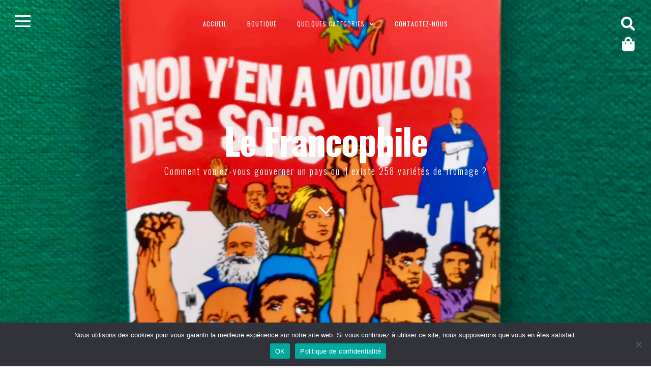

--- FILE ---
content_type: text/html; charset=UTF-8
request_url: https://lefrancophile.be/etiquette-produit/10-18/
body_size: 17131
content:
<!DOCTYPE html>
<html lang="fr-FR">
<head>
<meta charset="UTF-8">
<meta name="viewport" content="width=device-width, initial-scale=1">
<link rel="profile" href="https://gmpg.org/xfn/11">

<meta name='robots' content='index, follow, max-image-preview:large, max-snippet:-1, max-video-preview:-1' />

	<!-- This site is optimized with the Yoast SEO plugin v26.8 - https://yoast.com/product/yoast-seo-wordpress/ -->
	<title>10/18 - Le Francophile</title>
	<link rel="canonical" href="https://lefrancophile.be/etiquette-produit/10-18/" />
	<meta property="og:locale" content="fr_FR" />
	<meta property="og:type" content="article" />
	<meta property="og:title" content="10/18 - Le Francophile" />
	<meta property="og:url" content="https://lefrancophile.be/etiquette-produit/10-18/" />
	<meta property="og:site_name" content="Le Francophile" />
	<meta name="twitter:card" content="summary_large_image" />
	<script type="application/ld+json" class="yoast-schema-graph">{"@context":"https://schema.org","@graph":[{"@type":"CollectionPage","@id":"https://lefrancophile.be/etiquette-produit/10-18/","url":"https://lefrancophile.be/etiquette-produit/10-18/","name":"10/18 - Le Francophile","isPartOf":{"@id":"https://lefrancophile.be/#website"},"primaryImageOfPage":{"@id":"https://lefrancophile.be/etiquette-produit/10-18/#primaryimage"},"image":{"@id":"https://lefrancophile.be/etiquette-produit/10-18/#primaryimage"},"thumbnailUrl":"https://lefrancophile.be/wp-content/uploads/2023/01/La-mise-en-scene-Recto.jpg","breadcrumb":{"@id":"https://lefrancophile.be/etiquette-produit/10-18/#breadcrumb"},"inLanguage":"fr-FR"},{"@type":"ImageObject","inLanguage":"fr-FR","@id":"https://lefrancophile.be/etiquette-produit/10-18/#primaryimage","url":"https://lefrancophile.be/wp-content/uploads/2023/01/La-mise-en-scene-Recto.jpg","contentUrl":"https://lefrancophile.be/wp-content/uploads/2023/01/La-mise-en-scene-Recto.jpg","width":1611,"height":1683},{"@type":"BreadcrumbList","@id":"https://lefrancophile.be/etiquette-produit/10-18/#breadcrumb","itemListElement":[{"@type":"ListItem","position":1,"name":"Accueil","item":"https://lefrancophile.be/"},{"@type":"ListItem","position":2,"name":"10/18"}]},{"@type":"WebSite","@id":"https://lefrancophile.be/#website","url":"https://lefrancophile.be/","name":"Le Francophile","description":"&quot;Comment voulez-vous gouverner un pays où il existe 258 variétés de fromage ?&quot;","potentialAction":[{"@type":"SearchAction","target":{"@type":"EntryPoint","urlTemplate":"https://lefrancophile.be/?s={search_term_string}"},"query-input":{"@type":"PropertyValueSpecification","valueRequired":true,"valueName":"search_term_string"}}],"inLanguage":"fr-FR"}]}</script>
	<!-- / Yoast SEO plugin. -->


<link rel='dns-prefetch' href='//fonts.googleapis.com' />
<link rel="alternate" type="application/rss+xml" title="Le Francophile &raquo; Flux" href="https://lefrancophile.be/feed/" />
<link rel="alternate" type="application/rss+xml" title="Flux pour Le Francophile &raquo; 10/18 Étiquette" href="https://lefrancophile.be/etiquette-produit/10-18/feed/" />
<style id='wp-img-auto-sizes-contain-inline-css'>
img:is([sizes=auto i],[sizes^="auto," i]){contain-intrinsic-size:3000px 1500px}
/*# sourceURL=wp-img-auto-sizes-contain-inline-css */
</style>
<style id='wp-emoji-styles-inline-css'>

	img.wp-smiley, img.emoji {
		display: inline !important;
		border: none !important;
		box-shadow: none !important;
		height: 1em !important;
		width: 1em !important;
		margin: 0 0.07em !important;
		vertical-align: -0.1em !important;
		background: none !important;
		padding: 0 !important;
	}
/*# sourceURL=wp-emoji-styles-inline-css */
</style>
<link rel='stylesheet' id='wp-block-library-css' href='https://lefrancophile.be/wp-includes/css/dist/block-library/style.min.css?ver=6.9' media='all' />
<style id='wp-block-image-inline-css'>
.wp-block-image>a,.wp-block-image>figure>a{display:inline-block}.wp-block-image img{box-sizing:border-box;height:auto;max-width:100%;vertical-align:bottom}@media not (prefers-reduced-motion){.wp-block-image img.hide{visibility:hidden}.wp-block-image img.show{animation:show-content-image .4s}}.wp-block-image[style*=border-radius] img,.wp-block-image[style*=border-radius]>a{border-radius:inherit}.wp-block-image.has-custom-border img{box-sizing:border-box}.wp-block-image.aligncenter{text-align:center}.wp-block-image.alignfull>a,.wp-block-image.alignwide>a{width:100%}.wp-block-image.alignfull img,.wp-block-image.alignwide img{height:auto;width:100%}.wp-block-image .aligncenter,.wp-block-image .alignleft,.wp-block-image .alignright,.wp-block-image.aligncenter,.wp-block-image.alignleft,.wp-block-image.alignright{display:table}.wp-block-image .aligncenter>figcaption,.wp-block-image .alignleft>figcaption,.wp-block-image .alignright>figcaption,.wp-block-image.aligncenter>figcaption,.wp-block-image.alignleft>figcaption,.wp-block-image.alignright>figcaption{caption-side:bottom;display:table-caption}.wp-block-image .alignleft{float:left;margin:.5em 1em .5em 0}.wp-block-image .alignright{float:right;margin:.5em 0 .5em 1em}.wp-block-image .aligncenter{margin-left:auto;margin-right:auto}.wp-block-image :where(figcaption){margin-bottom:1em;margin-top:.5em}.wp-block-image.is-style-circle-mask img{border-radius:9999px}@supports ((-webkit-mask-image:none) or (mask-image:none)) or (-webkit-mask-image:none){.wp-block-image.is-style-circle-mask img{border-radius:0;-webkit-mask-image:url('data:image/svg+xml;utf8,<svg viewBox="0 0 100 100" xmlns="http://www.w3.org/2000/svg"><circle cx="50" cy="50" r="50"/></svg>');mask-image:url('data:image/svg+xml;utf8,<svg viewBox="0 0 100 100" xmlns="http://www.w3.org/2000/svg"><circle cx="50" cy="50" r="50"/></svg>');mask-mode:alpha;-webkit-mask-position:center;mask-position:center;-webkit-mask-repeat:no-repeat;mask-repeat:no-repeat;-webkit-mask-size:contain;mask-size:contain}}:root :where(.wp-block-image.is-style-rounded img,.wp-block-image .is-style-rounded img){border-radius:9999px}.wp-block-image figure{margin:0}.wp-lightbox-container{display:flex;flex-direction:column;position:relative}.wp-lightbox-container img{cursor:zoom-in}.wp-lightbox-container img:hover+button{opacity:1}.wp-lightbox-container button{align-items:center;backdrop-filter:blur(16px) saturate(180%);background-color:#5a5a5a40;border:none;border-radius:4px;cursor:zoom-in;display:flex;height:20px;justify-content:center;opacity:0;padding:0;position:absolute;right:16px;text-align:center;top:16px;width:20px;z-index:100}@media not (prefers-reduced-motion){.wp-lightbox-container button{transition:opacity .2s ease}}.wp-lightbox-container button:focus-visible{outline:3px auto #5a5a5a40;outline:3px auto -webkit-focus-ring-color;outline-offset:3px}.wp-lightbox-container button:hover{cursor:pointer;opacity:1}.wp-lightbox-container button:focus{opacity:1}.wp-lightbox-container button:focus,.wp-lightbox-container button:hover,.wp-lightbox-container button:not(:hover):not(:active):not(.has-background){background-color:#5a5a5a40;border:none}.wp-lightbox-overlay{box-sizing:border-box;cursor:zoom-out;height:100vh;left:0;overflow:hidden;position:fixed;top:0;visibility:hidden;width:100%;z-index:100000}.wp-lightbox-overlay .close-button{align-items:center;cursor:pointer;display:flex;justify-content:center;min-height:40px;min-width:40px;padding:0;position:absolute;right:calc(env(safe-area-inset-right) + 16px);top:calc(env(safe-area-inset-top) + 16px);z-index:5000000}.wp-lightbox-overlay .close-button:focus,.wp-lightbox-overlay .close-button:hover,.wp-lightbox-overlay .close-button:not(:hover):not(:active):not(.has-background){background:none;border:none}.wp-lightbox-overlay .lightbox-image-container{height:var(--wp--lightbox-container-height);left:50%;overflow:hidden;position:absolute;top:50%;transform:translate(-50%,-50%);transform-origin:top left;width:var(--wp--lightbox-container-width);z-index:9999999999}.wp-lightbox-overlay .wp-block-image{align-items:center;box-sizing:border-box;display:flex;height:100%;justify-content:center;margin:0;position:relative;transform-origin:0 0;width:100%;z-index:3000000}.wp-lightbox-overlay .wp-block-image img{height:var(--wp--lightbox-image-height);min-height:var(--wp--lightbox-image-height);min-width:var(--wp--lightbox-image-width);width:var(--wp--lightbox-image-width)}.wp-lightbox-overlay .wp-block-image figcaption{display:none}.wp-lightbox-overlay button{background:none;border:none}.wp-lightbox-overlay .scrim{background-color:#fff;height:100%;opacity:.9;position:absolute;width:100%;z-index:2000000}.wp-lightbox-overlay.active{visibility:visible}@media not (prefers-reduced-motion){.wp-lightbox-overlay.active{animation:turn-on-visibility .25s both}.wp-lightbox-overlay.active img{animation:turn-on-visibility .35s both}.wp-lightbox-overlay.show-closing-animation:not(.active){animation:turn-off-visibility .35s both}.wp-lightbox-overlay.show-closing-animation:not(.active) img{animation:turn-off-visibility .25s both}.wp-lightbox-overlay.zoom.active{animation:none;opacity:1;visibility:visible}.wp-lightbox-overlay.zoom.active .lightbox-image-container{animation:lightbox-zoom-in .4s}.wp-lightbox-overlay.zoom.active .lightbox-image-container img{animation:none}.wp-lightbox-overlay.zoom.active .scrim{animation:turn-on-visibility .4s forwards}.wp-lightbox-overlay.zoom.show-closing-animation:not(.active){animation:none}.wp-lightbox-overlay.zoom.show-closing-animation:not(.active) .lightbox-image-container{animation:lightbox-zoom-out .4s}.wp-lightbox-overlay.zoom.show-closing-animation:not(.active) .lightbox-image-container img{animation:none}.wp-lightbox-overlay.zoom.show-closing-animation:not(.active) .scrim{animation:turn-off-visibility .4s forwards}}@keyframes show-content-image{0%{visibility:hidden}99%{visibility:hidden}to{visibility:visible}}@keyframes turn-on-visibility{0%{opacity:0}to{opacity:1}}@keyframes turn-off-visibility{0%{opacity:1;visibility:visible}99%{opacity:0;visibility:visible}to{opacity:0;visibility:hidden}}@keyframes lightbox-zoom-in{0%{transform:translate(calc((-100vw + var(--wp--lightbox-scrollbar-width))/2 + var(--wp--lightbox-initial-left-position)),calc(-50vh + var(--wp--lightbox-initial-top-position))) scale(var(--wp--lightbox-scale))}to{transform:translate(-50%,-50%) scale(1)}}@keyframes lightbox-zoom-out{0%{transform:translate(-50%,-50%) scale(1);visibility:visible}99%{visibility:visible}to{transform:translate(calc((-100vw + var(--wp--lightbox-scrollbar-width))/2 + var(--wp--lightbox-initial-left-position)),calc(-50vh + var(--wp--lightbox-initial-top-position))) scale(var(--wp--lightbox-scale));visibility:hidden}}
/*# sourceURL=https://lefrancophile.be/wp-includes/blocks/image/style.min.css */
</style>
<link rel='stylesheet' id='wc-blocks-style-css' href='https://lefrancophile.be/wp-content/plugins/woocommerce/assets/client/blocks/wc-blocks.css?ver=wc-10.4.3' media='all' />
<link rel='stylesheet' id='wc-blocks-style-product-search-css' href='https://lefrancophile.be/wp-content/plugins/woocommerce/assets/client/blocks/product-search.css?ver=wc-10.4.3' media='all' />
<style id='global-styles-inline-css'>
:root{--wp--preset--aspect-ratio--square: 1;--wp--preset--aspect-ratio--4-3: 4/3;--wp--preset--aspect-ratio--3-4: 3/4;--wp--preset--aspect-ratio--3-2: 3/2;--wp--preset--aspect-ratio--2-3: 2/3;--wp--preset--aspect-ratio--16-9: 16/9;--wp--preset--aspect-ratio--9-16: 9/16;--wp--preset--color--black: #000000;--wp--preset--color--cyan-bluish-gray: #abb8c3;--wp--preset--color--white: #ffffff;--wp--preset--color--pale-pink: #f78da7;--wp--preset--color--vivid-red: #cf2e2e;--wp--preset--color--luminous-vivid-orange: #ff6900;--wp--preset--color--luminous-vivid-amber: #fcb900;--wp--preset--color--light-green-cyan: #7bdcb5;--wp--preset--color--vivid-green-cyan: #00d084;--wp--preset--color--pale-cyan-blue: #8ed1fc;--wp--preset--color--vivid-cyan-blue: #0693e3;--wp--preset--color--vivid-purple: #9b51e0;--wp--preset--gradient--vivid-cyan-blue-to-vivid-purple: linear-gradient(135deg,rgb(6,147,227) 0%,rgb(155,81,224) 100%);--wp--preset--gradient--light-green-cyan-to-vivid-green-cyan: linear-gradient(135deg,rgb(122,220,180) 0%,rgb(0,208,130) 100%);--wp--preset--gradient--luminous-vivid-amber-to-luminous-vivid-orange: linear-gradient(135deg,rgb(252,185,0) 0%,rgb(255,105,0) 100%);--wp--preset--gradient--luminous-vivid-orange-to-vivid-red: linear-gradient(135deg,rgb(255,105,0) 0%,rgb(207,46,46) 100%);--wp--preset--gradient--very-light-gray-to-cyan-bluish-gray: linear-gradient(135deg,rgb(238,238,238) 0%,rgb(169,184,195) 100%);--wp--preset--gradient--cool-to-warm-spectrum: linear-gradient(135deg,rgb(74,234,220) 0%,rgb(151,120,209) 20%,rgb(207,42,186) 40%,rgb(238,44,130) 60%,rgb(251,105,98) 80%,rgb(254,248,76) 100%);--wp--preset--gradient--blush-light-purple: linear-gradient(135deg,rgb(255,206,236) 0%,rgb(152,150,240) 100%);--wp--preset--gradient--blush-bordeaux: linear-gradient(135deg,rgb(254,205,165) 0%,rgb(254,45,45) 50%,rgb(107,0,62) 100%);--wp--preset--gradient--luminous-dusk: linear-gradient(135deg,rgb(255,203,112) 0%,rgb(199,81,192) 50%,rgb(65,88,208) 100%);--wp--preset--gradient--pale-ocean: linear-gradient(135deg,rgb(255,245,203) 0%,rgb(182,227,212) 50%,rgb(51,167,181) 100%);--wp--preset--gradient--electric-grass: linear-gradient(135deg,rgb(202,248,128) 0%,rgb(113,206,126) 100%);--wp--preset--gradient--midnight: linear-gradient(135deg,rgb(2,3,129) 0%,rgb(40,116,252) 100%);--wp--preset--font-size--small: 14px;--wp--preset--font-size--medium: 20px;--wp--preset--font-size--large: 20px;--wp--preset--font-size--x-large: 42px;--wp--preset--font-size--regular: 18px;--wp--preset--font-size--larger: 24px;--wp--preset--spacing--20: 0.44rem;--wp--preset--spacing--30: 0.67rem;--wp--preset--spacing--40: 1rem;--wp--preset--spacing--50: 1.5rem;--wp--preset--spacing--60: 2.25rem;--wp--preset--spacing--70: 3.38rem;--wp--preset--spacing--80: 5.06rem;--wp--preset--shadow--natural: 6px 6px 9px rgba(0, 0, 0, 0.2);--wp--preset--shadow--deep: 12px 12px 50px rgba(0, 0, 0, 0.4);--wp--preset--shadow--sharp: 6px 6px 0px rgba(0, 0, 0, 0.2);--wp--preset--shadow--outlined: 6px 6px 0px -3px rgb(255, 255, 255), 6px 6px rgb(0, 0, 0);--wp--preset--shadow--crisp: 6px 6px 0px rgb(0, 0, 0);}:where(.is-layout-flex){gap: 0.5em;}:where(.is-layout-grid){gap: 0.5em;}body .is-layout-flex{display: flex;}.is-layout-flex{flex-wrap: wrap;align-items: center;}.is-layout-flex > :is(*, div){margin: 0;}body .is-layout-grid{display: grid;}.is-layout-grid > :is(*, div){margin: 0;}:where(.wp-block-columns.is-layout-flex){gap: 2em;}:where(.wp-block-columns.is-layout-grid){gap: 2em;}:where(.wp-block-post-template.is-layout-flex){gap: 1.25em;}:where(.wp-block-post-template.is-layout-grid){gap: 1.25em;}.has-black-color{color: var(--wp--preset--color--black) !important;}.has-cyan-bluish-gray-color{color: var(--wp--preset--color--cyan-bluish-gray) !important;}.has-white-color{color: var(--wp--preset--color--white) !important;}.has-pale-pink-color{color: var(--wp--preset--color--pale-pink) !important;}.has-vivid-red-color{color: var(--wp--preset--color--vivid-red) !important;}.has-luminous-vivid-orange-color{color: var(--wp--preset--color--luminous-vivid-orange) !important;}.has-luminous-vivid-amber-color{color: var(--wp--preset--color--luminous-vivid-amber) !important;}.has-light-green-cyan-color{color: var(--wp--preset--color--light-green-cyan) !important;}.has-vivid-green-cyan-color{color: var(--wp--preset--color--vivid-green-cyan) !important;}.has-pale-cyan-blue-color{color: var(--wp--preset--color--pale-cyan-blue) !important;}.has-vivid-cyan-blue-color{color: var(--wp--preset--color--vivid-cyan-blue) !important;}.has-vivid-purple-color{color: var(--wp--preset--color--vivid-purple) !important;}.has-black-background-color{background-color: var(--wp--preset--color--black) !important;}.has-cyan-bluish-gray-background-color{background-color: var(--wp--preset--color--cyan-bluish-gray) !important;}.has-white-background-color{background-color: var(--wp--preset--color--white) !important;}.has-pale-pink-background-color{background-color: var(--wp--preset--color--pale-pink) !important;}.has-vivid-red-background-color{background-color: var(--wp--preset--color--vivid-red) !important;}.has-luminous-vivid-orange-background-color{background-color: var(--wp--preset--color--luminous-vivid-orange) !important;}.has-luminous-vivid-amber-background-color{background-color: var(--wp--preset--color--luminous-vivid-amber) !important;}.has-light-green-cyan-background-color{background-color: var(--wp--preset--color--light-green-cyan) !important;}.has-vivid-green-cyan-background-color{background-color: var(--wp--preset--color--vivid-green-cyan) !important;}.has-pale-cyan-blue-background-color{background-color: var(--wp--preset--color--pale-cyan-blue) !important;}.has-vivid-cyan-blue-background-color{background-color: var(--wp--preset--color--vivid-cyan-blue) !important;}.has-vivid-purple-background-color{background-color: var(--wp--preset--color--vivid-purple) !important;}.has-black-border-color{border-color: var(--wp--preset--color--black) !important;}.has-cyan-bluish-gray-border-color{border-color: var(--wp--preset--color--cyan-bluish-gray) !important;}.has-white-border-color{border-color: var(--wp--preset--color--white) !important;}.has-pale-pink-border-color{border-color: var(--wp--preset--color--pale-pink) !important;}.has-vivid-red-border-color{border-color: var(--wp--preset--color--vivid-red) !important;}.has-luminous-vivid-orange-border-color{border-color: var(--wp--preset--color--luminous-vivid-orange) !important;}.has-luminous-vivid-amber-border-color{border-color: var(--wp--preset--color--luminous-vivid-amber) !important;}.has-light-green-cyan-border-color{border-color: var(--wp--preset--color--light-green-cyan) !important;}.has-vivid-green-cyan-border-color{border-color: var(--wp--preset--color--vivid-green-cyan) !important;}.has-pale-cyan-blue-border-color{border-color: var(--wp--preset--color--pale-cyan-blue) !important;}.has-vivid-cyan-blue-border-color{border-color: var(--wp--preset--color--vivid-cyan-blue) !important;}.has-vivid-purple-border-color{border-color: var(--wp--preset--color--vivid-purple) !important;}.has-vivid-cyan-blue-to-vivid-purple-gradient-background{background: var(--wp--preset--gradient--vivid-cyan-blue-to-vivid-purple) !important;}.has-light-green-cyan-to-vivid-green-cyan-gradient-background{background: var(--wp--preset--gradient--light-green-cyan-to-vivid-green-cyan) !important;}.has-luminous-vivid-amber-to-luminous-vivid-orange-gradient-background{background: var(--wp--preset--gradient--luminous-vivid-amber-to-luminous-vivid-orange) !important;}.has-luminous-vivid-orange-to-vivid-red-gradient-background{background: var(--wp--preset--gradient--luminous-vivid-orange-to-vivid-red) !important;}.has-very-light-gray-to-cyan-bluish-gray-gradient-background{background: var(--wp--preset--gradient--very-light-gray-to-cyan-bluish-gray) !important;}.has-cool-to-warm-spectrum-gradient-background{background: var(--wp--preset--gradient--cool-to-warm-spectrum) !important;}.has-blush-light-purple-gradient-background{background: var(--wp--preset--gradient--blush-light-purple) !important;}.has-blush-bordeaux-gradient-background{background: var(--wp--preset--gradient--blush-bordeaux) !important;}.has-luminous-dusk-gradient-background{background: var(--wp--preset--gradient--luminous-dusk) !important;}.has-pale-ocean-gradient-background{background: var(--wp--preset--gradient--pale-ocean) !important;}.has-electric-grass-gradient-background{background: var(--wp--preset--gradient--electric-grass) !important;}.has-midnight-gradient-background{background: var(--wp--preset--gradient--midnight) !important;}.has-small-font-size{font-size: var(--wp--preset--font-size--small) !important;}.has-medium-font-size{font-size: var(--wp--preset--font-size--medium) !important;}.has-large-font-size{font-size: var(--wp--preset--font-size--large) !important;}.has-x-large-font-size{font-size: var(--wp--preset--font-size--x-large) !important;}
/*# sourceURL=global-styles-inline-css */
</style>

<style id='classic-theme-styles-inline-css'>
/*! This file is auto-generated */
.wp-block-button__link{color:#fff;background-color:#32373c;border-radius:9999px;box-shadow:none;text-decoration:none;padding:calc(.667em + 2px) calc(1.333em + 2px);font-size:1.125em}.wp-block-file__button{background:#32373c;color:#fff;text-decoration:none}
/*# sourceURL=/wp-includes/css/classic-themes.min.css */
</style>
<link rel='stylesheet' id='cookie-notice-front-css' href='https://lefrancophile.be/wp-content/plugins/cookie-notice/css/front.min.css?ver=2.5.11' media='all' />
<link rel='stylesheet' id='woo-related-products-css' href='https://lefrancophile.be/wp-content/plugins/woo-related-products-refresh-on-reload/public/css/woo-related-products-public.css?ver=1.0.0' media='all' />
<style id='woocommerce-inline-inline-css'>
.woocommerce form .form-row .required { visibility: visible; }
/*# sourceURL=woocommerce-inline-inline-css */
</style>
<link rel='stylesheet' id='fortunatopro-style-css' href='https://lefrancophile.be/wp-content/themes/fortunato-pro/style.css?ver=2.2.8' media='all' />
<link rel='stylesheet' id='font-awesome-5-css' href='https://lefrancophile.be/wp-content/themes/fortunato-pro/css/all.min.css?ver=5.15.4' media='all' />
<link rel='stylesheet' id='fortunatopro-woocommerce-css' href='https://lefrancophile.be/wp-content/themes/fortunato-pro/css/woocommerce.min.css?ver=2.2.8' media='all' />
<link rel='stylesheet' id='fortunatopro-loader-css' href='https://lefrancophile.be/wp-content/themes/fortunato-pro/css/fortunatopro-loader.min.css?ver=2.2.8' media='all' />
<link rel='stylesheet' id='fortunatopro-googlefonts-css' href='//fonts.googleapis.com/css2?family=Oswald:wght@300;400;700&#038;family=Oswald:wght@400;700&#038;display=swap' media='all' />
<link rel='stylesheet' id='mollie-applepaydirect-css' href='https://lefrancophile.be/wp-content/plugins/mollie-payments-for-woocommerce/public/css/mollie-applepaydirect.min.css?ver=1768878167' media='screen' />
<script id="cookie-notice-front-js-before">
var cnArgs = {"ajaxUrl":"https:\/\/lefrancophile.be\/wp-admin\/admin-ajax.php","nonce":"5d431b96ad","hideEffect":"fade","position":"bottom","onScroll":false,"onScrollOffset":100,"onClick":false,"cookieName":"cookie_notice_accepted","cookieTime":2592000,"cookieTimeRejected":2592000,"globalCookie":false,"redirection":false,"cache":false,"revokeCookies":false,"revokeCookiesOpt":"automatic"};

//# sourceURL=cookie-notice-front-js-before
</script>
<script src="https://lefrancophile.be/wp-content/plugins/cookie-notice/js/front.min.js?ver=2.5.11" id="cookie-notice-front-js"></script>
<script src="https://lefrancophile.be/wp-includes/js/jquery/jquery.min.js?ver=3.7.1" id="jquery-core-js"></script>
<script src="https://lefrancophile.be/wp-includes/js/jquery/jquery-migrate.min.js?ver=3.4.1" id="jquery-migrate-js"></script>
<script src="https://lefrancophile.be/wp-content/plugins/woocommerce/assets/js/jquery-blockui/jquery.blockUI.min.js?ver=2.7.0-wc.10.4.3" id="wc-jquery-blockui-js" defer data-wp-strategy="defer"></script>
<script id="wc-add-to-cart-js-extra">
var wc_add_to_cart_params = {"ajax_url":"/wp-admin/admin-ajax.php","wc_ajax_url":"/?wc-ajax=%%endpoint%%","i18n_view_cart":"Voir le panier","cart_url":"https://lefrancophile.be/panier/","is_cart":"","cart_redirect_after_add":"no"};
//# sourceURL=wc-add-to-cart-js-extra
</script>
<script src="https://lefrancophile.be/wp-content/plugins/woocommerce/assets/js/frontend/add-to-cart.min.js?ver=10.4.3" id="wc-add-to-cart-js" defer data-wp-strategy="defer"></script>
<script src="https://lefrancophile.be/wp-content/plugins/woocommerce/assets/js/js-cookie/js.cookie.min.js?ver=2.1.4-wc.10.4.3" id="wc-js-cookie-js" defer data-wp-strategy="defer"></script>
<script id="woocommerce-js-extra">
var woocommerce_params = {"ajax_url":"/wp-admin/admin-ajax.php","wc_ajax_url":"/?wc-ajax=%%endpoint%%","i18n_password_show":"Afficher le mot de passe","i18n_password_hide":"Masquer le mot de passe"};
//# sourceURL=woocommerce-js-extra
</script>
<script src="https://lefrancophile.be/wp-content/plugins/woocommerce/assets/js/frontend/woocommerce.min.js?ver=10.4.3" id="woocommerce-js" defer data-wp-strategy="defer"></script>
<!-- Matomo --><script>
(function () {
function initTracking() {
var _paq = window._paq = window._paq || [];
_paq.push(['enableJSErrorTracking']);
_paq.push(['trackAllContentImpressions']);_paq.push(['trackPageView']);_paq.push(['enableLinkTracking']);_paq.push(['alwaysUseSendBeacon']);_paq.push(['setTrackerUrl', "\/\/lefrancophile.be\/wp-content\/plugins\/matomo\/app\/matomo.php"]);_paq.push(['setSiteId', '1']);var d=document, g=d.createElement('script'), s=d.getElementsByTagName('script')[0];
g.type='text/javascript'; g.async=true; g.src="\/\/lefrancophile.be\/wp-content\/uploads\/matomo\/matomo.js"; s.parentNode.insertBefore(g,s);
}
if (document.prerendering) {
	document.addEventListener('prerenderingchange', initTracking, {once: true});
} else {
	initTracking();
}
})();
</script>
<!-- End Matomo Code -->
<style id="fortunato-pro-custom-css">
		
	body, button, input, select, textarea {
 font-family: 'Oswald', sans-serif; 
}

	h1, h2, h3, h4, h5, h6, ul.tabs li, .site-branding .site-title {
 font-family: 'Oswald', sans-serif; 
}
			
.fLoader1 .loader-inner, .fLoader2:before, .fLoader2:after, .fLoader3:before, .fLoader3:after, .preloader .dot, .fLoader6 .dotb, .fLoader7 .dott, .boxnine {
 background-color: #0e5400; 
}

.fLoader4 {
 border: 3px solid #0e5400; 
}

.fLoader1 .loader {
 border: 2px solid #0e5400; 
}

.fLoader8 .spin8 {
 border: dashed 5px #0e5400; 
}

.fLoader10 {
 border-top: 10px solid #0e5400; 
}
				
body, input, select, textarea, button:hover, input[type="button"]:hover, input[type="reset"]:hover, input[type="submit"]:hover, button:focus, input[type="button"]:focus,
input[type="reset"]:focus, input[type="submit"]:focus, button:active, input[type="button"]:active, input[type="reset"]:active, input[type="submit"]:active,
a:hover, a:focus, a:active, .openSearch.sidebarColor, #toTop, .woocommerce .wooImage .button:hover, .woocommerce .wooImage .added_to_cart:hover,
.woocommerce-error li a, .woocommerce-message a:hover, .return-to-shop a, .wc-proceed-to-checkout .button.checkout-button:hover, .main-woocommerce-box.sidebarColor a, aside ul.product-categories li a:before {
 color: #636363; 
}

.main-navigation ul ul, .openSidebar.sidebarColor span, .woocommerce-store-notice  {
 background: #636363; 
}

.cat-links a:hover, .cat-links a:focus, .widget_tag_cloud a:hover, .widget_tag_cloud a:focus, .read-link a:hover, .read-link a:focus,
.site-main .pagination .nav-links a:hover, .site-main .pagination .nav-links a:focus, .page-links > a:hover, .page-links > a:focus,
.theShare a:hover, .theShare a:focus, .socialWidget a:hover, .socialWidget a:focus, .woocommerce ul.products > li .price, .woocommerce-pagination .page-numbers a:hover,
.woocommerce-pagination .page-numbers a:focus {
 color: #636363 !important; 
}

.site-brand-main, .embedGalleryCaption {
 background: rgba(99,99,99,0.4); 
}

.nano > .nano-pane {
 background-color: rgba(99,99,99,0.15); 
}

#secondary.widget-area .nano-content::-webkit-scrollbar-thumb {
 background-color: #636363; 
}

#secondary.widget-area .nano-content::-webkit-scrollbar-track {
 background-color: rgba(99,99,99,0.3); 
}

#secondary.widget-area .nano-content {
 scrollbar-color: #636363 rgba(99,99,99,0.3); 
}

@media screen and (max-width: 1025px) {

	.main-navigation a {
 color: #636363 !important; 
}

	.menu-toggle, .menu-toggle:hover, .menu-toggle:focus {
 color: #636363; 
}


}
@media all and (max-width: 1025px) {

	.main-woocommerce-box a, .main-woocommerce-box a:hover, .main-woocommerce-box a:focus {
 color: #636363; 
}


}
			
.smallPart, input[type="text"], input[type="email"], input[type="url"], input[type="password"], input[type="search"], input[type="number"],
input[type="tel"], input[type="range"], input[type="date"], input[type="month"], input[type="week"], input[type="time"], input[type="datetime"],
input[type="datetime-local"], input[type="color"], textarea,
.smallPart a, .smallPart a:hover, .smallPart a:focus, .smallPart a:active, .sepHentry {
 color: #5e892a; 
}

button:hover, input[type="button"]:hover, input[type="reset"]:hover, input[type="submit"]:hover, button:focus, input[type="button"]:focus,
input[type="reset"]:focus, input[type="submit"]:focus, button:active, input[type="button"]:active, input[type="reset"]:active,
input[type="submit"]:active, .site-main .pagination .nav-links > span, .page-links > span.page-links-number, .cat-links a:hover, .cat-links a:focus,
.widget_tag_cloud a:hover, .widget_tag_cloud a:focus, .read-link a:hover, .read-link a:focus, .site-main .pagination .nav-links a:hover, .site-main .pagination .nav-links a:focus,
.page-links > a:hover, .page-links > a:focus, .theShare a:hover, .theShare a:focus, .socialWidget a:hover, .socialWidget a:focus,
.woocommerce .wooImage .button:hover, .woocommerce .wooImage .added_to_cart:hover, .woocommerce-error li a, .woocommerce-message a:hover,
.return-to-shop a, .wc-proceed-to-checkout .button.checkout-button:hover, .woocommerce-pagination .page-numbers a:hover,
.woocommerce-pagination .page-numbers a:focus, .woocommerce-pagination .page-numbers span {
 background: #5e892a; 
}

select, input[type="text"], input[type="email"], input[type="url"], input[type="password"], input[type="search"], input[type="number"],
input[type="tel"], input[type="range"], input[type="date"], input[type="month"], input[type="week"], input[type="time"],
input[type="datetime"], input[type="datetime-local"],
input[type="color"], textarea, .woocommerce .wooImage:hover {
 border: 1px solid #5e892a; 
}

.sepHentry:before, .sepHentry:after {
 border-bottom: 1px solid #5e892a; 
}

.sepHentry2 {
 border-top: 1px solid #5e892a; 
}

.widget-area {
 border-right: 1px solid #5e892a; 
}
			
button, input[type="button"], input[type="reset"], input[type="submit"], #wp-calendar > caption, 
.cat-links a, .widget_tag_cloud a, .read-link a, .site-main .pagination .nav-links a, .page-links > a, .woocommerce-pagination .page-numbers a, .theShare a, .socialWidget a,
.dropcap.square, .dropcap.circle, .galleryEmbed .owl-controls .owl-buttons .owl-prev, .galleryEmbed .owl-controls .owl-buttons .owl-next,
.content-area .onsale, .woocommerce .wooImage .button, .woocommerce .wooImage .added_to_cart, .woocommerce-error li a, .woocommerce-message a,
.return-to-shop a, .wc-proceed-to-checkout .button.checkout-button, .widget_shopping_cart p.buttons a, .woocommerce .wishlist_table td.product-add-to-cart a,
.woocommerce .content-area .woocommerce-tabs .tabs li.active a, .widget_price_filter .ui-slider .ui-slider-handle, .main-woocommerce-box .shopping-count {
 background: #0e5400; 
}

.site-header, blockquote::before, a, .site-social a:hover, .comment-reply-title, .woocommerce ul.products > li .price,
.woocommerce div.product .summary .price, .woocommerce-store-notice .woocommerce-store-notice__dismiss-link,
.woocommerce-store-notice .woocommerce-store-notice__dismiss-link:hover, .woocommerce-store-notice a, .woocommerce-store-notice a:hover {
 color: #0e5400; 
}

blockquote {
 border-left: 3px solid #0e5400; border-right: 1px solid #0e5400; 
}

input[type="text"]:focus, input[type="email"]:focus, input[type="url"]:focus, input[type="password"]:focus, input[type="search"]:focus, input[type="number"]:focus,
input[type="tel"]:focus, input[type="range"]:focus, input[type="date"]:focus, input[type="month"]:focus, input[type="week"]:focus,
input[type="time"]:focus, input[type="datetime"]:focus, input[type="datetime-local"]:focus, input[type="color"]:focus,
textarea:focus, #wp-calendar tbody td#today, .btnColor:hover {
 border: 1px solid #0e5400; 
}

.main-navigation ul li:hover > a,  .main-navigation ul li.focus > a,  .main-navigation li.current-menu-item > a, 
.main-navigation li.current-menu-parent > a, .main-navigation li.current-page-ancestor > a,
.main-navigation .current_page_item > a,  .main-navigation .current_page_parent > a {
 border-top: 2px solid #0e5400; 
}
.woocommerce ul.products > li h2:after {
 border-bottom: 2px solid #0e5400; 
}

@media screen and (max-width: 1025px) {

	.main-navigation.toggled .menu-toggle {
 background: #0e5400; 
}


}
			
</style>

			<noscript><style>.woocommerce-product-gallery{ opacity: 1 !important; }</style></noscript>
	<link rel="icon" href="https://lefrancophile.be/wp-content/uploads/2022/08/cropped-emofra-32x32.jpg" sizes="32x32" />
<link rel="icon" href="https://lefrancophile.be/wp-content/uploads/2022/08/cropped-emofra-192x192.jpg" sizes="192x192" />
<link rel="apple-touch-icon" href="https://lefrancophile.be/wp-content/uploads/2022/08/cropped-emofra-180x180.jpg" />
<meta name="msapplication-TileImage" content="https://lefrancophile.be/wp-content/uploads/2022/08/cropped-emofra-270x270.jpg" />
		<style id="wp-custom-css">
			p.site-description {
	color: #ffffff	
}		</style>
		</head>

<body class="archive tax-product_tag term-10-18 term-472 wp-embed-responsive wp-theme-fortunato-pro theme-fortunato-pro cookies-not-set woocommerce woocommerce-page woocommerce-no-js hfeed">
	<div class="preloader">
		<div class="fLoader1"><span class="loader"><span class="loader-inner"></span></span></div>	</div>
<div id="page" class="hfeed site ninety_header_height noOpacity ">
	<a class="skip-link screen-reader-text" href="#content">Skip to content</a>
										<header id="masthead" class="site-header crestaSlider noParallax">
					<div class="flexslider">
						<ul class="slides">
							<li style="background-image: url(https://lefrancophile.be/wp-content/uploads/2023/03/Moi-y-en-a-vouloir-des-sous-Recto.jpg);"></li><li style="background-image: url(https://lefrancophile.be/wp-content/uploads/2022/09/Champagne-Ardenne-Recto.jpg);"></li><li style="background-image: url(https://lefrancophile.be/wp-content/uploads/2023/03/Lille-Tome-II-Recto.jpg);"></li><li style="background-image: url(https://lefrancophile.be/wp-content/uploads/2023/03/Sur-terre-sur-mer-et-dans-les-airs-Recto.jpg);"></li><li style="background-image: url(https://lefrancophile.be/wp-content/uploads/2023/02/Internationale-Situationniste-12-Recto.jpg);"></li><li style="background-image: url(https://lefrancophile.be/wp-content/uploads/2023/01/Thank-you-Leo-Recto.jpg);"></li><li style="background-image: url(https://lefrancophile.be/wp-content/uploads/2024/04/P1670092.jpg);"></li><li style="background-image: url(https://lefrancophile.be/wp-content/uploads/2024/04/P1670103.jpg);"></li><li style="background-image: url(https://lefrancophile.be/wp-content/uploads/2022/09/Alcools-Guillaume-Apollinaire-Recto.jpg);"></li><li style="background-image: url(https://lefrancophile.be/wp-content/uploads/2024/04/P1670039.jpg);"></li><li style="background-image: url(https://lefrancophile.be/wp-content/uploads/2023/12/FILE0038.jpg);"></li><li style="background-image: url(https://lefrancophile.be/wp-content/uploads/2024/04/P1670323.jpg);"></li><li style="background-image: url(https://lefrancophile.be/wp-content/uploads/2023/12/P1630740.jpg);"></li><li style="background-image: url(https://lefrancophile.be/wp-content/uploads/2024/04/P1660974.jpg);"></li><li style="background-image: url(https://lefrancophile.be/wp-content/uploads/2024/04/P1660922.jpg);"></li><li style="background-image: url(https://lefrancophile.be/wp-content/uploads/2023/12/P1630840.jpg);"></li><li style="background-image: url(https://lefrancophile.be/wp-content/uploads/2023/12/FILE0020.jpg);"></li><li style="background-image: url(https://lefrancophile.be/wp-content/uploads/2023/07/353656633_1669219570172916_3887221906547331253_n.jpg);"></li><li style="background-image: url(https://lefrancophile.be/wp-content/uploads/2023/06/355015338_634565668589900_8844507787623874151_n.jpg);"></li><li style="background-image: url(https://lefrancophile.be/wp-content/uploads/2024/04/P1670299.jpg);"></li><li style="background-image: url(https://lefrancophile.be/wp-content/uploads/2024/04/P1670259.jpg);"></li><li style="background-image: url(https://lefrancophile.be/wp-content/uploads/2024/04/P1670411.jpg);"></li><li style="background-image: url(https://lefrancophile.be/wp-content/uploads/2023/06/354683147_815819786777593_1108603517409061176_n.jpg);"></li><li style="background-image: url(https://lefrancophile.be/wp-content/uploads/2023/05/carte-de-visite-Francophile-recto-verso.jpg);"></li><li style="background-image: url(https://lefrancophile.be/wp-content/uploads/2025/04/P1740745.jpg);"></li><li style="background-image: url(https://lefrancophile.be/wp-content/uploads/2025/04/P1740674.jpg);"></li><li style="background-image: url(https://lefrancophile.be/wp-content/uploads/2025/01/P1720390.jpg);"></li>						</ul>
					</div>
						
			<div class="site-social">
				<div class="socialLine">
																<div class="openSearch"><i class="fa fa-search"></i></div>
									</div>
			</div>
			
						<!-- Start: Search Form -->
			<div id="search-full">
				<div class="search-container">
					<form method="get" id="search-form" action="https://lefrancophile.be/">
						<label>
							<span class="screen-reader-text">Search for:</span>
							<input type="search" name="s" id="search-field" placeholder="Type here and hit enter...">
															<input type="hidden" name="post_type" value="product" />
													</label>
					</form>
					<span class="closeSearch"><i class="fas fa-times spaceRight"></i>Close</span>
				</div>
			</div>
			<!-- End: Search Form -->
						
							<div class="site-brand-main">
												<div class="site-branding">
																																					<p class="site-title"><a href="https://lefrancophile.be/" rel="home">Le Francophile</a></p>
																	<p class="site-description">&quot;Comment voulez-vous gouverner un pays où il existe 258 variétés de fromage ?&quot;</p>
																																																											<div class="scrollDown"><i class="fArrow down"></i></div>
																										</div><!-- .site-branding -->
							</div>
			
			<div class="theNavigationBar nofixed noLogoMenu">
				<nav id="site-navigation" class="main-navigation">
										<button class="menu-toggle" aria-controls="primary-menu" aria-expanded="false" aria-label="Menu">Menu<i class="fas fa-bars" aria-hidden="true"></i></button>
					<div class="menu-menu-principal-container"><ul id="primary-menu" class="menu"><li id="menu-item-14" class="menu-item menu-item-type-custom menu-item-object-custom menu-item-14"><a href="http://rhyzbek.cluster030.hosting.ovh.net/">Accueil</a></li>
<li id="menu-item-761" class="menu-item menu-item-type-post_type menu-item-object-page menu-item-761"><a href="https://lefrancophile.be/boutique/">Boutique</a></li>
<li id="menu-item-916" class="menu-item menu-item-type-taxonomy menu-item-object-product_cat menu-item-has-children menu-item-916"><a href="https://lefrancophile.be/categorie-produit/livres/">Quelques catégories</a>
<ul class="sub-menu">
	<li id="menu-item-1571" class="menu-item menu-item-type-taxonomy menu-item-object-product_tag menu-item-1571"><a href="https://lefrancophile.be/etiquette-produit/afrique/">Afrique</a></li>
	<li id="menu-item-925" class="menu-item menu-item-type-taxonomy menu-item-object-product_tag menu-item-925"><a href="https://lefrancophile.be/etiquette-produit/art/">Art</a></li>
	<li id="menu-item-1269" class="menu-item menu-item-type-taxonomy menu-item-object-product_tag menu-item-1269"><a href="https://lefrancophile.be/etiquette-produit/bibliophile/">Bibliophilie</a></li>
	<li id="menu-item-1270" class="menu-item menu-item-type-taxonomy menu-item-object-product_tag menu-item-1270"><a href="https://lefrancophile.be/etiquette-produit/essai/">Essai</a></li>
	<li id="menu-item-930" class="menu-item menu-item-type-taxonomy menu-item-object-product_tag menu-item-930"><a href="https://lefrancophile.be/etiquette-produit/guerres-et-armee/">Guerres et armée</a></li>
	<li id="menu-item-919" class="menu-item menu-item-type-taxonomy menu-item-object-product_tag menu-item-919"><a href="https://lefrancophile.be/etiquette-produit/histoire/">Histoire</a></li>
	<li id="menu-item-920" class="menu-item menu-item-type-taxonomy menu-item-object-product_tag menu-item-920"><a href="https://lefrancophile.be/etiquette-produit/xixe-siecle/">XIXe siècle</a></li>
	<li id="menu-item-917" class="menu-item menu-item-type-taxonomy menu-item-object-product_tag menu-item-917"><a href="https://lefrancophile.be/etiquette-produit/litterature-xxe-siecle/">Littérature XXe siècle</a></li>
	<li id="menu-item-918" class="menu-item menu-item-type-taxonomy menu-item-object-product_tag menu-item-918"><a href="https://lefrancophile.be/etiquette-produit/litterature-xxie-siecle/">littérature XXIe siècle</a></li>
	<li id="menu-item-922" class="menu-item menu-item-type-taxonomy menu-item-object-product_tag menu-item-922"><a href="https://lefrancophile.be/etiquette-produit/nouvelles/">Nouvelles</a></li>
	<li id="menu-item-921" class="menu-item menu-item-type-taxonomy menu-item-object-product_tag menu-item-921"><a href="https://lefrancophile.be/etiquette-produit/paris/">Paris</a></li>
	<li id="menu-item-931" class="menu-item menu-item-type-taxonomy menu-item-object-product_tag menu-item-931"><a href="https://lefrancophile.be/etiquette-produit/philosophie/">Philosophie</a></li>
	<li id="menu-item-926" class="menu-item menu-item-type-taxonomy menu-item-object-product_tag menu-item-926"><a href="https://lefrancophile.be/etiquette-produit/poesie/">Poésie</a></li>
	<li id="menu-item-2610" class="menu-item menu-item-type-taxonomy menu-item-object-product_tag menu-item-2610"><a href="https://lefrancophile.be/etiquette-produit/regions/">Régions</a></li>
	<li id="menu-item-923" class="menu-item menu-item-type-taxonomy menu-item-object-product_tag menu-item-923"><a href="https://lefrancophile.be/etiquette-produit/sciences-et-techniques/">Sciences et techniques</a></li>
	<li id="menu-item-1572" class="menu-item menu-item-type-taxonomy menu-item-object-product_tag menu-item-1572"><a href="https://lefrancophile.be/etiquette-produit/societe/">Société</a></li>
	<li id="menu-item-924" class="menu-item menu-item-type-taxonomy menu-item-object-product_tag menu-item-924"><a href="https://lefrancophile.be/etiquette-produit/theatre/">Théâtre</a></li>
</ul>
</li>
<li id="menu-item-17" class="menu-item menu-item-type-post_type menu-item-object-page menu-item-17"><a href="https://lefrancophile.be/contact/">Contactez-nous</a></li>
</ul></div>				</nav><!-- #site-navigation -->
			</div>
		</header><!-- #masthead -->
		<div class="topBreadcrumb"><nav class="woocommerce-breadcrumb smallPart"><a href="https://lefrancophile.be">Accueil</a><i class="fa spaceLeftRight fa-angle-right"></i>Produits identifiés &ldquo;10/18&rdquo;</nav></div>	<div id="content" class="site-content">

	<div id="primary" class="content-area">
		<main id="main" class="site-main">
			<div class="fortunatoWoo">
				
			
				<h1 class="page-title">10/18</h1>

			
			
			
				<div class="woocommerce-notices-wrapper"></div><p class="woocommerce-result-count" role="alert" aria-relevant="all" data-is-sorted-by="true">
	4 résultats affichés<span class="screen-reader-text">Trié du plus récent au plus ancien</span></p>
<form class="woocommerce-ordering" method="get">
		<select
		name="orderby"
		class="orderby"
					aria-label="Commande"
			>
					<option value="popularity" >Tri par popularité</option>
					<option value="date"  selected='selected'>Tri du plus récent au plus ancien</option>
					<option value="price" >Tri par tarif croissant</option>
					<option value="price-desc" >Tri par tarif décroissant</option>
			</select>
	<input type="hidden" name="paged" value="1" />
	</form>

				<ul class="products columns-3">

																					<li class="product type-product post-5328 status-publish first instock product_cat-livres product_tag-10-18 product_tag-les-editions-de-minuit product_tag-maroc product_tag-poche has-post-thumbnail taxable shipping-taxable purchasable product-type-simple">
	<div class="wooImage">
	<a href="https://lefrancophile.be/livres/la-mise-en-scene-claude-ollier-10-18-1973-448-p/" class="woocommerce-LoopProduct-link woocommerce-loop-product__link"><div class="entry-wooImage"><img width="300" height="300" src="https://lefrancophile.be/wp-content/uploads/2023/01/La-mise-en-scene-Recto-300x300.jpg" class="attachment-woocommerce_thumbnail size-woocommerce_thumbnail" alt="La mise en scène, Claude Ollier, 10/18, 1973, 448 p." decoding="async" fetchpriority="high" srcset="https://lefrancophile.be/wp-content/uploads/2023/01/La-mise-en-scene-Recto-300x300.jpg 300w, https://lefrancophile.be/wp-content/uploads/2023/01/La-mise-en-scene-Recto-150x150.jpg 150w, https://lefrancophile.be/wp-content/uploads/2023/01/La-mise-en-scene-Recto-70x70.jpg 70w, https://lefrancophile.be/wp-content/uploads/2023/01/La-mise-en-scene-Recto-100x100.jpg 100w" sizes="(max-width: 300px) 100vw, 300px" /></div><h2 class="woocommerce-loop-product__title">La mise en scène, Claude Ollier, 10/18, 1973, 448 p.</h2>
	<span class="price"><span class="woocommerce-Price-amount amount"><bdi><span class="woocommerce-Price-currencySymbol">&euro;</span>4,00</bdi></span> <small class="woocommerce-price-suffix">tvac</small></span>
</a><a href="/etiquette-produit/10-18/?add-to-cart=5328" aria-describedby="woocommerce_loop_add_to_cart_link_describedby_5328" data-quantity="1" class="button product_type_simple add_to_cart_button ajax_add_to_cart" data-product_id="5328" data-product_sku="" aria-label="Ajouter au panier : &ldquo;La mise en scène, Claude Ollier, 10/18, 1973, 448 p.&rdquo;" rel="nofollow" data-success_message="« La mise en scène, Claude Ollier, 10/18, 1973, 448 p. » a été ajouté à votre panier" role="button">Ajouter au panier</a>	<span id="woocommerce_loop_add_to_cart_link_describedby_5328" class="screen-reader-text">
			</span>
	</div>
</li>																	<li class="product type-product post-4738 status-publish instock product_cat-livres product_tag-10-18 product_tag-occitanie product_tag-poche product_tag-regions product_tag-sociologie has-post-thumbnail taxable shipping-taxable purchasable product-type-simple">
	<div class="wooImage">
	<a href="https://lefrancophile.be/livres/communautes-du-sud-tome-2-d-fabre-j-lacroix-10-18-1975-320-p/" class="woocommerce-LoopProduct-link woocommerce-loop-product__link"><div class="entry-wooImage"><img width="300" height="300" src="https://lefrancophile.be/wp-content/uploads/2023/01/Communautes-du-sud-Recto-300x300.jpg" class="attachment-woocommerce_thumbnail size-woocommerce_thumbnail" alt="Communautés du sud (tome 2), D. Fabre, J. Lacroix, 10/18, 1975, 320 p." decoding="async" srcset="https://lefrancophile.be/wp-content/uploads/2023/01/Communautes-du-sud-Recto-300x300.jpg 300w, https://lefrancophile.be/wp-content/uploads/2023/01/Communautes-du-sud-Recto-150x150.jpg 150w, https://lefrancophile.be/wp-content/uploads/2023/01/Communautes-du-sud-Recto-70x70.jpg 70w, https://lefrancophile.be/wp-content/uploads/2023/01/Communautes-du-sud-Recto-100x100.jpg 100w" sizes="(max-width: 300px) 100vw, 300px" /></div><h2 class="woocommerce-loop-product__title">Communautés du sud (tome 2), D. Fabre, J. Lacroix, 10/18, 1975, 320 p.</h2>
	<span class="price"><span class="woocommerce-Price-amount amount"><bdi><span class="woocommerce-Price-currencySymbol">&euro;</span>6,00</bdi></span> <small class="woocommerce-price-suffix">tvac</small></span>
</a><a href="/etiquette-produit/10-18/?add-to-cart=4738" aria-describedby="woocommerce_loop_add_to_cart_link_describedby_4738" data-quantity="1" class="button product_type_simple add_to_cart_button ajax_add_to_cart" data-product_id="4738" data-product_sku="" aria-label="Ajouter au panier : &ldquo;Communautés du sud (tome 2), D. Fabre, J. Lacroix, 10/18, 1975, 320 p.&rdquo;" rel="nofollow" data-success_message="« Communautés du sud (tome 2), D. Fabre, J. Lacroix, 10/18, 1975, 320 p. » a été ajouté à votre panier" role="button">Ajouter au panier</a>	<span id="woocommerce_loop_add_to_cart_link_describedby_4738" class="screen-reader-text">
			</span>
	</div>
</li>																	<li class="product type-product post-4737 status-publish last instock product_cat-livres product_tag-10-18 product_tag-essai product_tag-histoire product_tag-poche product_tag-sociologie has-post-thumbnail taxable shipping-taxable purchasable product-type-simple">
	<div class="wooImage">
	<a href="https://lefrancophile.be/livres/francais-et-indiens-en-guyane-jean-marcel-hurault-10-18-1972-448-p/" class="woocommerce-LoopProduct-link woocommerce-loop-product__link"><div class="entry-wooImage"><img width="300" height="300" src="https://lefrancophile.be/wp-content/uploads/2022/12/Francais-et-Indiens-en-Guyane-Recto-300x300.jpg" class="attachment-woocommerce_thumbnail size-woocommerce_thumbnail" alt="Français et Indiens en Guyane, Jean-Marcel Hurault, 10/18, 1972, 448 p." decoding="async" srcset="https://lefrancophile.be/wp-content/uploads/2022/12/Francais-et-Indiens-en-Guyane-Recto-300x300.jpg 300w, https://lefrancophile.be/wp-content/uploads/2022/12/Francais-et-Indiens-en-Guyane-Recto-150x150.jpg 150w, https://lefrancophile.be/wp-content/uploads/2022/12/Francais-et-Indiens-en-Guyane-Recto-70x70.jpg 70w, https://lefrancophile.be/wp-content/uploads/2022/12/Francais-et-Indiens-en-Guyane-Recto-100x100.jpg 100w" sizes="(max-width: 300px) 100vw, 300px" /></div><h2 class="woocommerce-loop-product__title">Français et Indiens en Guyane, Jean-Marcel Hurault, 10/18, 1972, 448 p.</h2>
	<span class="price"><span class="woocommerce-Price-amount amount"><bdi><span class="woocommerce-Price-currencySymbol">&euro;</span>5,00</bdi></span> <small class="woocommerce-price-suffix">tvac</small></span>
</a><a href="/etiquette-produit/10-18/?add-to-cart=4737" aria-describedby="woocommerce_loop_add_to_cart_link_describedby_4737" data-quantity="1" class="button product_type_simple add_to_cart_button ajax_add_to_cart" data-product_id="4737" data-product_sku="" aria-label="Ajouter au panier : &ldquo;Français et Indiens en Guyane, Jean-Marcel Hurault, 10/18, 1972, 448 p.&rdquo;" rel="nofollow" data-success_message="« Français et Indiens en Guyane, Jean-Marcel Hurault, 10/18, 1972, 448 p. » a été ajouté à votre panier" role="button">Ajouter au panier</a>	<span id="woocommerce_loop_add_to_cart_link_describedby_4737" class="screen-reader-text">
			</span>
	</div>
</li>																	<li class="product type-product post-2808 status-publish first instock product_cat-livres product_tag-10-18 product_tag-litterature-jeunesse product_tag-marine product_tag-poche product_tag-xixe-siecle has-post-thumbnail taxable shipping-taxable purchasable product-type-simple">
	<div class="wooImage">
	<a href="https://lefrancophile.be/livres/capitaine-corcoran-alfred-assollant-10-18-1975-448-p/" class="woocommerce-LoopProduct-link woocommerce-loop-product__link"><div class="entry-wooImage"><img width="300" height="300" src="https://lefrancophile.be/wp-content/uploads/2022/10/Capitaine-Corcoran-Recto-300x300.jpg" class="attachment-woocommerce_thumbnail size-woocommerce_thumbnail" alt="Capitaine Corcoran, Alfred Assollant, 10/18, 1975, 448 p." decoding="async" loading="lazy" srcset="https://lefrancophile.be/wp-content/uploads/2022/10/Capitaine-Corcoran-Recto-300x300.jpg 300w, https://lefrancophile.be/wp-content/uploads/2022/10/Capitaine-Corcoran-Recto-1024x1024.jpg 1024w, https://lefrancophile.be/wp-content/uploads/2022/10/Capitaine-Corcoran-Recto-150x150.jpg 150w, https://lefrancophile.be/wp-content/uploads/2022/10/Capitaine-Corcoran-Recto-768x768.jpg 768w, https://lefrancophile.be/wp-content/uploads/2022/10/Capitaine-Corcoran-Recto-1536x1536.jpg 1536w, https://lefrancophile.be/wp-content/uploads/2022/10/Capitaine-Corcoran-Recto-800x800.jpg 800w, https://lefrancophile.be/wp-content/uploads/2022/10/Capitaine-Corcoran-Recto-70x70.jpg 70w, https://lefrancophile.be/wp-content/uploads/2022/10/Capitaine-Corcoran-Recto-600x600.jpg 600w, https://lefrancophile.be/wp-content/uploads/2022/10/Capitaine-Corcoran-Recto-100x100.jpg 100w, https://lefrancophile.be/wp-content/uploads/2022/10/Capitaine-Corcoran-Recto.jpg 1728w" sizes="auto, (max-width: 300px) 100vw, 300px" /></div><h2 class="woocommerce-loop-product__title">Capitaine Corcoran, Alfred Assollant, 10/18, 1975, 448 p.</h2>
	<span class="price"><span class="woocommerce-Price-amount amount"><bdi><span class="woocommerce-Price-currencySymbol">&euro;</span>4,00</bdi></span> <small class="woocommerce-price-suffix">tvac</small></span>
</a><a href="/etiquette-produit/10-18/?add-to-cart=2808" aria-describedby="woocommerce_loop_add_to_cart_link_describedby_2808" data-quantity="1" class="button product_type_simple add_to_cart_button ajax_add_to_cart" data-product_id="2808" data-product_sku="" aria-label="Ajouter au panier : &ldquo;Capitaine Corcoran, Alfred Assollant, 10/18, 1975, 448 p.&rdquo;" rel="nofollow" data-success_message="« Capitaine Corcoran, Alfred Assollant, 10/18, 1975, 448 p. » a été ajouté à votre panier" role="button">Ajouter au panier</a>	<span id="woocommerce_loop_add_to_cart_link_describedby_2808" class="screen-reader-text">
			</span>
	</div>
</li>									
				</ul>

				
							</div>
		</main><!-- #main -->
	</div><!-- #primary -->


<div id="secondary" class="widget-area nano">
	<div class="nano-content"><aside id="block-7" class="widget widget_block widget_media_image">
<figure class="wp-block-image size-large"><img loading="lazy" decoding="async" width="1024" height="576" src="https://lefrancophile.be/wp-content/uploads/2022/08/cropped-construction-tour-eiffel-fondations-15-1-1024x576.jpg" alt="" class="wp-image-26" srcset="https://lefrancophile.be/wp-content/uploads/2022/08/cropped-construction-tour-eiffel-fondations-15-1-1024x576.jpg 1024w, https://lefrancophile.be/wp-content/uploads/2022/08/cropped-construction-tour-eiffel-fondations-15-1-600x338.jpg 600w, https://lefrancophile.be/wp-content/uploads/2022/08/cropped-construction-tour-eiffel-fondations-15-1-300x169.jpg 300w, https://lefrancophile.be/wp-content/uploads/2022/08/cropped-construction-tour-eiffel-fondations-15-1-768x432.jpg 768w, https://lefrancophile.be/wp-content/uploads/2022/08/cropped-construction-tour-eiffel-fondations-15-1-1536x864.jpg 1536w, https://lefrancophile.be/wp-content/uploads/2022/08/cropped-construction-tour-eiffel-fondations-15-1.jpg 1920w" sizes="auto, (max-width: 1024px) 100vw, 1024px" /></figure>
</aside><aside id="tag_cloud-4" class="widget widget_tag_cloud"><h3 class="widget-title">Affinez votre recherche:</h3><div class="tagcloud"><a href="https://lefrancophile.be/etiquette-produit/39-45/" class="tag-cloud-link tag-link-166 tag-link-position-1" aria-label="39-45 (101 éléments)">39-45<span class="tag-link-count"> (101)</span></a>
<a href="https://lefrancophile.be/etiquette-produit/afrique/" class="tag-cloud-link tag-link-290 tag-link-position-2" aria-label="Afrique (75 éléments)">Afrique<span class="tag-link-count"> (75)</span></a>
<a href="https://lefrancophile.be/etiquette-produit/albin-michel/" class="tag-cloud-link tag-link-50 tag-link-position-3" aria-label="Albin Michel (53 éléments)">Albin Michel<span class="tag-link-count"> (53)</span></a>
<a href="https://lefrancophile.be/etiquette-produit/architecture/" class="tag-cloud-link tag-link-278 tag-link-position-4" aria-label="Architecture (35 éléments)">Architecture<span class="tag-link-count"> (35)</span></a>
<a href="https://lefrancophile.be/etiquette-produit/art/" class="tag-cloud-link tag-link-249 tag-link-position-5" aria-label="Art (130 éléments)">Art<span class="tag-link-count"> (130)</span></a>
<a href="https://lefrancophile.be/etiquette-produit/bibliophile/" class="tag-cloud-link tag-link-245 tag-link-position-6" aria-label="Bibliophilie (259 éléments)">Bibliophilie<span class="tag-link-count"> (259)</span></a>
<a href="https://lefrancophile.be/etiquette-produit/biographie/" class="tag-cloud-link tag-link-191 tag-link-position-7" aria-label="Biographie (210 éléments)">Biographie<span class="tag-link-count"> (210)</span></a>
<a href="https://lefrancophile.be/etiquette-produit/contes/" class="tag-cloud-link tag-link-370 tag-link-position-8" aria-label="Contes (42 éléments)">Contes<span class="tag-link-count"> (42)</span></a>
<a href="https://lefrancophile.be/etiquette-produit/dictionnaire/" class="tag-cloud-link tag-link-405 tag-link-position-9" aria-label="Dictionnaire (36 éléments)">Dictionnaire<span class="tag-link-count"> (36)</span></a>
<a href="https://lefrancophile.be/etiquette-produit/essai/" class="tag-cloud-link tag-link-60 tag-link-position-10" aria-label="Essai (288 éléments)">Essai<span class="tag-link-count"> (288)</span></a>
<a href="https://lefrancophile.be/etiquette-produit/fayard/" class="tag-cloud-link tag-link-163 tag-link-position-11" aria-label="Fayard (50 éléments)">Fayard<span class="tag-link-count"> (50)</span></a>
<a href="https://lefrancophile.be/etiquette-produit/flammarion/" class="tag-cloud-link tag-link-33 tag-link-position-12" aria-label="Flammarion (72 éléments)">Flammarion<span class="tag-link-count"> (72)</span></a>
<a href="https://lefrancophile.be/etiquette-produit/gallimard/" class="tag-cloud-link tag-link-28 tag-link-position-13" aria-label="Gallimard (194 éléments)">Gallimard<span class="tag-link-count"> (194)</span></a>
<a href="https://lefrancophile.be/etiquette-produit/grasset/" class="tag-cloud-link tag-link-56 tag-link-position-14" aria-label="Grasset (89 éléments)">Grasset<span class="tag-link-count"> (89)</span></a>
<a href="https://lefrancophile.be/etiquette-produit/guerres-et-armee/" class="tag-cloud-link tag-link-151 tag-link-position-15" aria-label="Guerres et armée (235 éléments)">Guerres et armée<span class="tag-link-count"> (235)</span></a>
<a href="https://lefrancophile.be/etiquette-produit/hachette/" class="tag-cloud-link tag-link-247 tag-link-position-16" aria-label="Hachette (38 éléments)">Hachette<span class="tag-link-count"> (38)</span></a>
<a href="https://lefrancophile.be/etiquette-produit/hauts-de-france/" class="tag-cloud-link tag-link-648 tag-link-position-17" aria-label="Hauts-de-France (46 éléments)">Hauts-de-France<span class="tag-link-count"> (46)</span></a>
<a href="https://lefrancophile.be/etiquette-produit/histoire/" class="tag-cloud-link tag-link-128 tag-link-position-18" aria-label="Histoire (563 éléments)">Histoire<span class="tag-link-count"> (563)</span></a>
<a href="https://lefrancophile.be/etiquette-produit/lettres/" class="tag-cloud-link tag-link-262 tag-link-position-19" aria-label="Lettres (54 éléments)">Lettres<span class="tag-link-count"> (54)</span></a>
<a href="https://lefrancophile.be/etiquette-produit/litterature-xxe-siecle/" class="tag-cloud-link tag-link-20 tag-link-position-20" aria-label="Littérature XXe siècle (759 éléments)">Littérature XXe siècle<span class="tag-link-count"> (759)</span></a>
<a href="https://lefrancophile.be/etiquette-produit/litterature-xxie-siecle/" class="tag-cloud-link tag-link-47 tag-link-position-21" aria-label="littérature XXIe siècle (151 éléments)">littérature XXIe siècle<span class="tag-link-count"> (151)</span></a>
<a href="https://lefrancophile.be/etiquette-produit/livre-illustre/" class="tag-cloud-link tag-link-242 tag-link-position-22" aria-label="Livre illustré (197 éléments)">Livre illustré<span class="tag-link-count"> (197)</span></a>
<a href="https://lefrancophile.be/etiquette-produit/memoires/" class="tag-cloud-link tag-link-455 tag-link-position-23" aria-label="Mémoires (150 éléments)">Mémoires<span class="tag-link-count"> (150)</span></a>
<a href="https://lefrancophile.be/etiquette-produit/nord/" class="tag-cloud-link tag-link-152 tag-link-position-24" aria-label="Nord (38 éléments)">Nord<span class="tag-link-count"> (38)</span></a>
<a href="https://lefrancophile.be/etiquette-produit/nouvelles/" class="tag-cloud-link tag-link-236 tag-link-position-25" aria-label="Nouvelles (47 éléments)">Nouvelles<span class="tag-link-count"> (47)</span></a>
<a href="https://lefrancophile.be/etiquette-produit/paris/" class="tag-cloud-link tag-link-130 tag-link-position-26" aria-label="Paris (76 éléments)">Paris<span class="tag-link-count"> (76)</span></a>
<a href="https://lefrancophile.be/etiquette-produit/patrimoine/" class="tag-cloud-link tag-link-129 tag-link-position-27" aria-label="Patrimoine (80 éléments)">Patrimoine<span class="tag-link-count"> (80)</span></a>
<a href="https://lefrancophile.be/etiquette-produit/personnalites/" class="tag-cloud-link tag-link-675 tag-link-position-28" aria-label="Personnalités (78 éléments)">Personnalités<span class="tag-link-count"> (78)</span></a>
<a href="https://lefrancophile.be/etiquette-produit/philosophie/" class="tag-cloud-link tag-link-198 tag-link-position-29" aria-label="Philosophie (79 éléments)">Philosophie<span class="tag-link-count"> (79)</span></a>
<a href="https://lefrancophile.be/etiquette-produit/plon/" class="tag-cloud-link tag-link-202 tag-link-position-30" aria-label="Plon (49 éléments)">Plon<span class="tag-link-count"> (49)</span></a>
<a href="https://lefrancophile.be/etiquette-produit/poche/" class="tag-cloud-link tag-link-382 tag-link-position-31" aria-label="Poche (41 éléments)">Poche<span class="tag-link-count"> (41)</span></a>
<a href="https://lefrancophile.be/etiquette-produit/politique/" class="tag-cloud-link tag-link-149 tag-link-position-32" aria-label="Politique (72 éléments)">Politique<span class="tag-link-count"> (72)</span></a>
<a href="https://lefrancophile.be/etiquette-produit/poesie/" class="tag-cloud-link tag-link-223 tag-link-position-33" aria-label="Poésie (142 éléments)">Poésie<span class="tag-link-count"> (142)</span></a>
<a href="https://lefrancophile.be/etiquette-produit/religion/" class="tag-cloud-link tag-link-306 tag-link-position-34" aria-label="Religion (101 éléments)">Religion<span class="tag-link-count"> (101)</span></a>
<a href="https://lefrancophile.be/etiquette-produit/regions/" class="tag-cloud-link tag-link-307 tag-link-position-35" aria-label="Régions (224 éléments)">Régions<span class="tag-link-count"> (224)</span></a>
<a href="https://lefrancophile.be/etiquette-produit/science-politique/" class="tag-cloud-link tag-link-175 tag-link-position-36" aria-label="Science politique (65 éléments)">Science politique<span class="tag-link-count"> (65)</span></a>
<a href="https://lefrancophile.be/etiquette-produit/sciences-et-techniques/" class="tag-cloud-link tag-link-269 tag-link-position-37" aria-label="Sciences et techniques (73 éléments)">Sciences et techniques<span class="tag-link-count"> (73)</span></a>
<a href="https://lefrancophile.be/etiquette-produit/seuil/" class="tag-cloud-link tag-link-70 tag-link-position-38" aria-label="Seuil (48 éléments)">Seuil<span class="tag-link-count"> (48)</span></a>
<a href="https://lefrancophile.be/etiquette-produit/sociologie/" class="tag-cloud-link tag-link-286 tag-link-position-39" aria-label="Sociologie (77 éléments)">Sociologie<span class="tag-link-count"> (77)</span></a>
<a href="https://lefrancophile.be/etiquette-produit/societe/" class="tag-cloud-link tag-link-150 tag-link-position-40" aria-label="Société (177 éléments)">Société<span class="tag-link-count"> (177)</span></a>
<a href="https://lefrancophile.be/etiquette-produit/theatre/" class="tag-cloud-link tag-link-237 tag-link-position-41" aria-label="Théâtre (65 éléments)">Théâtre<span class="tag-link-count"> (65)</span></a>
<a href="https://lefrancophile.be/etiquette-produit/voyages/" class="tag-cloud-link tag-link-339 tag-link-position-42" aria-label="Voyages (98 éléments)">Voyages<span class="tag-link-count"> (98)</span></a>
<a href="https://lefrancophile.be/etiquette-produit/xixe-siecle/" class="tag-cloud-link tag-link-244 tag-link-position-43" aria-label="XIXe siècle (222 éléments)">XIXe siècle<span class="tag-link-count"> (222)</span></a>
<a href="https://lefrancophile.be/etiquette-produit/xviiie-siecle/" class="tag-cloud-link tag-link-266 tag-link-position-44" aria-label="XVIIIe siècle (66 éléments)">XVIIIe siècle<span class="tag-link-count"> (66)</span></a>
<a href="https://lefrancophile.be/etiquette-produit/edition-originale/" class="tag-cloud-link tag-link-467 tag-link-position-45" aria-label="Édition originale (253 éléments)">Édition originale<span class="tag-link-count"> (253)</span></a></div>
</aside><aside id="block-9" class="widget widget_block"><div data-block-name="woocommerce/product-search" data-form-id="wc-block-product-search-1" class="wc-block-product-search wp-block-woocommerce-product-search"><form role="search" method="get" action="https://lefrancophile.be/"><label for="wc-block-search__input-1" class="wc-block-product-search__label">Recherche</label>
			<div class="wc-block-product-search__fields">
				<input type="search" id="wc-block-search__input-1" class="wc-block-product-search__field" placeholder="Recherche de produits…" name="s" /><button type="submit" class="wc-block-product-search__button" aria-label="Recherche">
				<svg aria-hidden="true" role="img" focusable="false" class="dashicon dashicons-arrow-right-alt2" xmlns="http://www.w3.org/2000/svg" width="20" height="20" viewBox="0 0 20 20">
					<path d="M6 15l5-5-5-5 1-2 7 7-7 7z" />
				</svg>
			</button>
				<input type="hidden" name="post_type" value="product" />
			</div>
		</form></div></aside><aside id="woocommerce_widget_cart-2" class="widget woocommerce widget_shopping_cart"><h3 class="widget-title">Votre Panier</h3><div class="widget_shopping_cart_content"></div></aside></div>
</div><!-- #secondary -->

	</div><!-- #content -->
			<footer id="colophon" class="site-footer">
			<div class="footer-widget">
									<div class="foo two"><aside id="pages-2" class="widget widget_pages"><h3 class="widget-title">Pages utiles:</h3>
			<ul>
				<li class="page_item page-item-8 "><a href="https://lefrancophile.be/blog/">Blog</a></li>
<li class="page_item page-item-45 current_page_parent"><a href="https://lefrancophile.be/boutique/">Boutique</a></li>
<li class="page_item page-item-580"><a href="https://lefrancophile.be/conditions-generales-de-vente/">Conditions générales de vente</a></li>
<li class="page_item page-item-758"><a href="https://lefrancophile.be/reglementation-gdpr/">Confidentialité de vos données et Réglementation GDPR</a></li>
<li class="page_item page-item-7"><a href="https://lefrancophile.be/contact/">Contact</a></li>
<li class="page_item page-item-5"><a href="https://lefrancophile.be/">Impossible pas français!</a></li>
<li class="page_item page-item-48"><a href="https://lefrancophile.be/mon-compte/">Mon compte</a></li>
<li class="page_item page-item-46"><a href="https://lefrancophile.be/panier/">Panier</a></li>
<li class="page_item page-item-47"><a href="https://lefrancophile.be/commander/">Validation de la commande</a></li>
<li class="page_item page-item-941"><a href="https://lefrancophile.be/retractation_2014/">Votre droit de rétractation</a></li>
			</ul>

			</aside><aside id="text-2" class="widget widget_text"><h3 class="widget-title">Qui sommes-nous?</h3>			<div class="textwidget"><p>LeFrancophile.be est un site créé et maintenu par Alain Georges.<br />
Adresse d’exploitation (accessible de préférence sur rendez-vous): rue de Pont 26, 7500 Tournai –<br />
0032 489 486525 – lefrancophile (at) fastmail.com &#8211; TVA BE 0553.442.705</p>
<p>Pour toute correspondance postale: Le Francophile, 26 rue de Pont, 7500 Tournai, Belgique.</p>
</div>
		</aside></div>
					<div class="foo two"><aside id="text-3" class="widget widget_text"><h3 class="widget-title">Les amis du Francophile</h3>			<div class="textwidget"><p><a href="https://www.belgicana.be">Belgicana.be</a></p>
<p><a href="https://lagrottedelescaut.be">La Grotte de l&rsquo;Escaut</a>, bouquinerie tournaisienne</p>
</div>
		</aside></div>
							</div>
			<div class="site-info smallPart">
				Tous droits réservés - Le Francophile 2024			</div><!-- .site-info -->
					</footer><!-- #colophon -->
	</div><!-- #page -->
<div id="toTop" class="scrolltop_off" aria-hidden="true"><i class="fArrow up"></i></div>
	
	<div class="openSidebar">
	  <div id="hamburger">
		<span></span>
		<span></span>
		<span></span>
	  </div>
	  <div id="cross">
		<span></span>
		<span></span>
	  </div>
	</div>
	<div class="main-woocommerce-box"><a class="woo-cart" href="https://lefrancophile.be/panier/" title="Your shopping cart"><span class="shooping-count-outer"><i class="fa fa-shopping-bag"></i></span></a></div>
<script type="speculationrules">
{"prefetch":[{"source":"document","where":{"and":[{"href_matches":"/*"},{"not":{"href_matches":["/wp-*.php","/wp-admin/*","/wp-content/uploads/*","/wp-content/*","/wp-content/plugins/*","/wp-content/themes/fortunato-pro/*","/*\\?(.+)"]}},{"not":{"selector_matches":"a[rel~=\"nofollow\"]"}},{"not":{"selector_matches":".no-prefetch, .no-prefetch a"}}]},"eagerness":"conservative"}]}
</script>
		<script>
		(function($) {
			"use strict";
			$(window).on('load', function(){
				$('.flexslider').flexslider({
				animation: "fade",
				controlNav: false,
				directionNav: false,
				slideshowSpeed: 4500,
				animationSpeed: 1000, 
				pauseOnHover: false, 		
			  });
			});
		})(jQuery);
		</script>
		<script type="application/ld+json">{"@context":"https://schema.org/","@type":"BreadcrumbList","itemListElement":[{"@type":"ListItem","position":1,"item":{"name":"Accueil","@id":"https://lefrancophile.be"}},{"@type":"ListItem","position":2,"item":{"name":"Produits identifi\u00e9s &amp;ldquo;10/18&amp;rdquo;","@id":"https://lefrancophile.be/etiquette-produit/10-18/"}}]}</script>	<script>
		(function () {
			var c = document.body.className;
			c = c.replace(/woocommerce-no-js/, 'woocommerce-js');
			document.body.className = c;
		})();
	</script>
	<script src="https://lefrancophile.be/wp-content/themes/fortunato-pro/js/jquery.fortunatopro.min.js?ver=2.2.8" id="fortunatopro-custom-js"></script>
<script src="https://lefrancophile.be/wp-content/themes/fortunato-pro/js/jquery.parallax.js?ver=1.1.3" id="fortunatopro-parallax-js"></script>
<script src="https://lefrancophile.be/wp-content/themes/fortunato-pro/js/navigation.min.js?ver=20151215" id="fortunatopro-navigation-js"></script>
<script src="https://lefrancophile.be/wp-content/themes/fortunato-pro/js/owl.carousel.min.js?ver=1.23" id="fortunatopro-carousel-js"></script>
<script src="https://lefrancophile.be/wp-content/themes/fortunato-pro/js/SmoothScroll.min.js?ver=1.4.9" id="fortunatopro-smoothScroll-js"></script>
<script src="https://lefrancophile.be/wp-content/themes/fortunato-pro/js/jquery.powertip.min.js?ver=1.3.2" id="fortunatopro-powertip-js"></script>
<script src="https://lefrancophile.be/wp-content/themes/fortunato-pro/js/jquery.flexslider-min.js?ver=2.7.2" id="fortunatopro-flexslider-js"></script>
<script src="https://lefrancophile.be/wp-content/plugins/woocommerce/assets/js/sourcebuster/sourcebuster.min.js?ver=10.4.3" id="sourcebuster-js-js"></script>
<script id="wc-order-attribution-js-extra">
var wc_order_attribution = {"params":{"lifetime":1.0e-5,"session":30,"base64":false,"ajaxurl":"https://lefrancophile.be/wp-admin/admin-ajax.php","prefix":"wc_order_attribution_","allowTracking":true},"fields":{"source_type":"current.typ","referrer":"current_add.rf","utm_campaign":"current.cmp","utm_source":"current.src","utm_medium":"current.mdm","utm_content":"current.cnt","utm_id":"current.id","utm_term":"current.trm","utm_source_platform":"current.plt","utm_creative_format":"current.fmt","utm_marketing_tactic":"current.tct","session_entry":"current_add.ep","session_start_time":"current_add.fd","session_pages":"session.pgs","session_count":"udata.vst","user_agent":"udata.uag"}};
//# sourceURL=wc-order-attribution-js-extra
</script>
<script src="https://lefrancophile.be/wp-content/plugins/woocommerce/assets/js/frontend/order-attribution.min.js?ver=10.4.3" id="wc-order-attribution-js"></script>
<script id="wc-cart-fragments-js-extra">
var wc_cart_fragments_params = {"ajax_url":"/wp-admin/admin-ajax.php","wc_ajax_url":"/?wc-ajax=%%endpoint%%","cart_hash_key":"wc_cart_hash_791069f346b7b1f1cd5f23850c387106","fragment_name":"wc_fragments_791069f346b7b1f1cd5f23850c387106","request_timeout":"5000"};
//# sourceURL=wc-cart-fragments-js-extra
</script>
<script src="https://lefrancophile.be/wp-content/plugins/woocommerce/assets/js/frontend/cart-fragments.min.js?ver=10.4.3" id="wc-cart-fragments-js" defer data-wp-strategy="defer"></script>
<script id="wp-emoji-settings" type="application/json">
{"baseUrl":"https://s.w.org/images/core/emoji/17.0.2/72x72/","ext":".png","svgUrl":"https://s.w.org/images/core/emoji/17.0.2/svg/","svgExt":".svg","source":{"concatemoji":"https://lefrancophile.be/wp-includes/js/wp-emoji-release.min.js?ver=6.9"}}
</script>
<script type="module">
/*! This file is auto-generated */
const a=JSON.parse(document.getElementById("wp-emoji-settings").textContent),o=(window._wpemojiSettings=a,"wpEmojiSettingsSupports"),s=["flag","emoji"];function i(e){try{var t={supportTests:e,timestamp:(new Date).valueOf()};sessionStorage.setItem(o,JSON.stringify(t))}catch(e){}}function c(e,t,n){e.clearRect(0,0,e.canvas.width,e.canvas.height),e.fillText(t,0,0);t=new Uint32Array(e.getImageData(0,0,e.canvas.width,e.canvas.height).data);e.clearRect(0,0,e.canvas.width,e.canvas.height),e.fillText(n,0,0);const a=new Uint32Array(e.getImageData(0,0,e.canvas.width,e.canvas.height).data);return t.every((e,t)=>e===a[t])}function p(e,t){e.clearRect(0,0,e.canvas.width,e.canvas.height),e.fillText(t,0,0);var n=e.getImageData(16,16,1,1);for(let e=0;e<n.data.length;e++)if(0!==n.data[e])return!1;return!0}function u(e,t,n,a){switch(t){case"flag":return n(e,"\ud83c\udff3\ufe0f\u200d\u26a7\ufe0f","\ud83c\udff3\ufe0f\u200b\u26a7\ufe0f")?!1:!n(e,"\ud83c\udde8\ud83c\uddf6","\ud83c\udde8\u200b\ud83c\uddf6")&&!n(e,"\ud83c\udff4\udb40\udc67\udb40\udc62\udb40\udc65\udb40\udc6e\udb40\udc67\udb40\udc7f","\ud83c\udff4\u200b\udb40\udc67\u200b\udb40\udc62\u200b\udb40\udc65\u200b\udb40\udc6e\u200b\udb40\udc67\u200b\udb40\udc7f");case"emoji":return!a(e,"\ud83e\u1fac8")}return!1}function f(e,t,n,a){let r;const o=(r="undefined"!=typeof WorkerGlobalScope&&self instanceof WorkerGlobalScope?new OffscreenCanvas(300,150):document.createElement("canvas")).getContext("2d",{willReadFrequently:!0}),s=(o.textBaseline="top",o.font="600 32px Arial",{});return e.forEach(e=>{s[e]=t(o,e,n,a)}),s}function r(e){var t=document.createElement("script");t.src=e,t.defer=!0,document.head.appendChild(t)}a.supports={everything:!0,everythingExceptFlag:!0},new Promise(t=>{let n=function(){try{var e=JSON.parse(sessionStorage.getItem(o));if("object"==typeof e&&"number"==typeof e.timestamp&&(new Date).valueOf()<e.timestamp+604800&&"object"==typeof e.supportTests)return e.supportTests}catch(e){}return null}();if(!n){if("undefined"!=typeof Worker&&"undefined"!=typeof OffscreenCanvas&&"undefined"!=typeof URL&&URL.createObjectURL&&"undefined"!=typeof Blob)try{var e="postMessage("+f.toString()+"("+[JSON.stringify(s),u.toString(),c.toString(),p.toString()].join(",")+"));",a=new Blob([e],{type:"text/javascript"});const r=new Worker(URL.createObjectURL(a),{name:"wpTestEmojiSupports"});return void(r.onmessage=e=>{i(n=e.data),r.terminate(),t(n)})}catch(e){}i(n=f(s,u,c,p))}t(n)}).then(e=>{for(const n in e)a.supports[n]=e[n],a.supports.everything=a.supports.everything&&a.supports[n],"flag"!==n&&(a.supports.everythingExceptFlag=a.supports.everythingExceptFlag&&a.supports[n]);var t;a.supports.everythingExceptFlag=a.supports.everythingExceptFlag&&!a.supports.flag,a.supports.everything||((t=a.source||{}).concatemoji?r(t.concatemoji):t.wpemoji&&t.twemoji&&(r(t.twemoji),r(t.wpemoji)))});
//# sourceURL=https://lefrancophile.be/wp-includes/js/wp-emoji-loader.min.js
</script>

		<!-- Cookie Notice plugin v2.5.11 by Hu-manity.co https://hu-manity.co/ -->
		<div id="cookie-notice" role="dialog" class="cookie-notice-hidden cookie-revoke-hidden cn-position-bottom" aria-label="Cookie Notice" style="background-color: rgba(50,50,58,1);"><div class="cookie-notice-container" style="color: #fff"><span id="cn-notice-text" class="cn-text-container">Nous utilisons des cookies pour vous garantir la meilleure expérience sur notre site web. Si vous continuez à utiliser ce site, nous supposerons que vous en êtes satisfait.</span><span id="cn-notice-buttons" class="cn-buttons-container"><button id="cn-accept-cookie" data-cookie-set="accept" class="cn-set-cookie cn-button" aria-label="OK" style="background-color: #00a99d">OK</button><button data-link-url="https://lefrancophile.be/reglementation-gdpr/" data-link-target="_blank" id="cn-more-info" class="cn-more-info cn-button" aria-label="Politique de confidentialité" style="background-color: #00a99d">Politique de confidentialité</button></span><button type="button" id="cn-close-notice" data-cookie-set="accept" class="cn-close-icon" aria-label="Non"></button></div>
			
		</div>
		<!-- / Cookie Notice plugin -->
</body>
</html>


--- FILE ---
content_type: text/css
request_url: https://lefrancophile.be/wp-content/themes/fortunato-pro/style.css?ver=2.2.8
body_size: 14136
content:
/*
Theme Name: Fortunato Pro
Theme URI: https://crestaproject.com/downloads/fortunato/
Author: Rizzo Andrea - CrestaProject.com
Author URI: https://crestaproject.com
Description: Fortunato Pro is modern & minimal responsive WordPress Blog Theme and E-commerce, a large column in the center of the screen, and the sidebar that appears when you click on the appropriate button, unlimited colors and theme options. Fortunato theme features WooCommerce integration that allows you to create an eCommerce for your products. Compatible with Gutenberg. Demo here https://crestaproject.com/demo/fortunato-pro/
Version: 2.2.8
License: GNU General Public License v2 or later
License URI: http://www.gnu.org/licenses/gpl-2.0.html
Text Domain: fortunatopro
Tags: one-column, left-sidebar, custom-menu, custom-colors, sticky-post, featured-images, theme-options, translation-ready, editor-style, full-width-template, rtl-language-support, blog, news, e-commerce
Tested up to: 6.9
Requires PHP: 5.6
*/

/*--------------------------------------------------------------
>>> TABLE OF CONTENTS:
----------------------------------------------------------------
1.0 Normalize
2.0 Typography
3.0 Elements
4.0 Forms
5.0 Navigation
	5.1 Links
	5.2 Menus
6.0 Accessibility
7.0 Alignments
8.0 Clearings
9.0 Widgets
10.0 Content
	10.1 Posts and pages
	10.2 Asides
	10.3 Comments
11.0 Infinite scroll
12.0 Media
	12.1 Captions
	12.2 Galleries
13.0 PowerTip
14.0 Owl Carousel
15.0 Shortcodes
16.0 Post Formats
17.0 FlexSlider
18.0 Scroller
--------------------------------------------------------------*/

/*--------------------------------------------------------------
1.0 Normalize
--------------------------------------------------------------*/
html {
	font-family: sans-serif;
	-webkit-text-size-adjust: 100%;
	-ms-text-size-adjust:     100%;
}

body {
	margin: 0;
	overflow-x: hidden;
}

article,
aside,
details,
figcaption,
figure,
footer,
header,
main,
menu,
nav,
section,
summary {
	display: block;
}

audio,
canvas,
progress,
video {
	display: inline-block;
	vertical-align: baseline;
}

audio:not([controls]) {
	display: none;
	height: 0;
}

[hidden],
template {
	display: none;
}

a {
	background-color: transparent;
}

a:active,
a:hover {
	outline: 0;
}

abbr[title] {
	border-bottom: 1px dotted;
}

b,
strong {
	font-weight: bold;
}

dfn {
	font-style: italic;
}

h1, h2.entry-title {
	font-size: 2em;
	margin: 0.67em 0;
}
h2 {font-size: 1.5em;}
h3, ul.tabs li {font-size: 1.17em;}
h4 {font-size: 1em;}
h5 {font-size: 0.83em;}
h6 {font-size: 0.67em;}

mark {
	background: #ff0;
	color: #000;
}

small {
	font-size: 80%;
}

sub,
sup {
	font-size: 75%;
	line-height: 0;
	position: relative;
	vertical-align: baseline;
}

sup {
	top: -0.5em;
}

sub {
	bottom: -0.25em;
}

img {
	border: 0;
}

svg:not(:root) {
	overflow: hidden;
}

figure {
	margin: 1em 0;
}

hr {
	box-sizing: content-box;
	height: 0;
}

pre {
	overflow: auto;
}

code,
kbd,
pre,
samp {
	font-family: monospace, monospace;
	font-size: 1em;
}

button,
input,
optgroup,
select,
textarea {
	color: inherit;
	font: inherit;
	margin: 0;
}

button {
	overflow: visible;
}

button,
select {
	text-transform: none;
}

select {
	padding: 8px;
	border: 1px solid #cecece;
	border-radius: 2px;
	outline: none;
}

button,
html input[type="button"],
input[type="reset"],
input[type="submit"] {
	-webkit-appearance: none;
	cursor: pointer;
}

button[disabled],
html input[disabled] {
	cursor: default;
}

button::-moz-focus-inner,
input::-moz-focus-inner {
	border: 0;
	padding: 0;
}

input {
	line-height: normal;
}

input[type="checkbox"],
input[type="radio"] {
	box-sizing: border-box;
	padding: 0;
}

input[type="number"]::-webkit-inner-spin-button,
input[type="number"]::-webkit-outer-spin-button {
	height: auto;
}

input[type="search"]::-webkit-search-cancel-button,
input[type="search"]::-webkit-search-decoration {
	-webkit-appearance: none;
}

fieldset {
	border: 1px solid #c0c0c0;
	margin: 0 2px;
	padding: 0.35em 0.625em 0.75em;
}

legend {
	border: 0;
	padding: 0;
}

textarea {
	overflow: auto;
}

optgroup {
	font-weight: bold;
}

table {
	border-collapse: collapse;
	border-spacing: 0;
}

td,
th {
	padding: 0;
}

/*--------------------------------------------------------------
2.0 Typography
--------------------------------------------------------------*/
body,
button,
input,
select,
textarea {
	color: #6c6c6c;
	font-size: 18px;
	line-height: 2;
	font-family: 'Merriweather', serif;
	text-rendering: optimizeLegibility;
	font-weight: 400;
}

h1,
h2,
h3,
h4,
h5,
h6,
ul.tabs li,
.site-branding .site-title {
	font-family: 'Merriweather', serif;
}

input,
select,
textarea {
	font-size: 12px;
	line-height: 1.5;
}

.smallPart {
	font-size: 12px;
	line-height: 1.5;
	color: #cecece;
	display: inline-block;
	letter-spacing: 1px;
	font-weight: 400;
}
.hentry p.has-small-font-size {
    font-size: 14px;
    line-height: 1.9;
}
.hentry p.has-regular-font-size {
    font-size: 18px;
}
.hentry p.has-large-font-size {
    font-size: 20px;
	line-height: 1.7;
}
.hentry p.has-larger-font-size {
    font-size: 24px;
	line-height: 1.6;
}
.site-header {
	color: #cea525;
}

h1,
h2,
h3,
h4,
h5,
h6 {
	clear: both;
	font-weight: 300;
	line-height: 1.5;
}

.entry-content h1,
.entry-content h2,
.entry-content h3,
.entry-content h4,
.entry-content h5,
.entry-content h6 {
	font-weight: 700;
}

p {
	margin-bottom: 1.5em;
}

dfn,
cite,
em,
i {
	font-style: italic;
}

blockquote {
	display: block;
	padding: 1.5em 1.5em 1.5em 3.5em;
	margin: 0 -4em 1.5em;
	position: relative;
	border-left: 3px solid #cea525;
	border-right: 1px solid #cea525;
	font-style: italic;
	font-weight: 300;
	background: rgba(0,0,0,.03);
}
.tab-fortunatopro-wrapper blockquote, .theToggle blockquote, .box blockquote {
	margin: 0 1em 1.5em;
}
blockquote::before {
	content: "\201C";
	font-size: 60px;
	color: #cea525;
	line-height: 1;
	font-weight: bold;
	position: absolute;
	left: 10px;
	top: 10px;
}
blockquote cite {
	font-size: 13px;
    font-style: normal;
}

address {
	margin: 0 0 1.5em;
}

pre {
	background: #eee;
	font-family: "Courier 10 Pitch", Courier, monospace;
	font-size: 15px;
	font-size: 0.9375rem;
	line-height: 1.6;
	margin-bottom: 1.6em;
	max-width: 100%;
	overflow: auto;
	padding: 1.6em;
}

code,
kbd,
tt,
var {
	font-family: Monaco, Consolas, "Andale Mono", "DejaVu Sans Mono", monospace;
	font-size: 15px;
	font-size: 0.9375rem;
	background: rgba(0,0,0,0.03);
	padding: 3px;
}

abbr,
acronym {
	border-bottom: 1px dotted #666;
	cursor: help;
}

mark,
ins {
	background: #fff9c0;
	text-decoration: none;
}

big {
	font-size: 125%;
}

/*--------------------------------------------------------------
3.0 Elements
--------------------------------------------------------------*/
html {
	box-sizing: border-box;
}

*,
*:before,
*:after { /* Inherit box-sizing to make it easier to change the property for components that leverage other behavior; see http://css-tricks.com/inheriting-box-sizing-probably-slightly-better-best-practice/ */
	box-sizing: inherit;
}

body {
	background: #ffffff;
}

blockquote,
q {
	quotes: "" "";
}

hr {
	background-color: #ccc;
	border: 0;
	height: 1px;
	margin-bottom: 1.5em;
}

ul,
ol {
	margin: 0 0 1.5em 3em;
}

ul {
	list-style: disc;
}

ol {
	list-style: decimal;
}

li > ul,
li > ol {
	margin-bottom: 0;
	margin-left: 1.5em;
}

dt {
	font-weight: bold;
}

dd {
	margin: 0 1.5em 1.5em;
}

img {
	height: auto; /* Make sure images are scaled correctly. */
	max-width: 100%; /* Adhere to container width. */
}

table {
	margin: 0 0 1.5em;
	width: 100%;
}

.spaceLeft {
	padding-left: 5px;
}
.spaceRight {
	padding-right: 5px;
}
.spaceLeftRight {
	margin: 0 5px;
}

.socialLine .spaceLeftRight {
	margin: 0 8px;
}

/*--------------------------------------------------------------
4.0 Forms
--------------------------------------------------------------*/
button,
input[type="button"],
input[type="reset"],
input[type="submit"] {
	border-radius: 2px;
	border: none;
	background: #cea525;
	color: #ffffff;
	font-size: 12px;
	line-height: 1;
	padding: .6em 1em .4em;
	outline: none;
	-o-transition: background .3s ease-in-out, color .3s ease-in-out;
	-moz-transition: background .3s ease-in-out, color .3s ease-in-out;
	-webkit-transition: background .3s ease-in-out, color .3s ease-in-out;
	transition: background .3s ease-in-out, color .3s ease-in-out;
}

button:hover,
input[type="button"]:hover,
input[type="reset"]:hover,
input[type="submit"]:hover,
button:focus,
input[type="button"]:focus,
input[type="reset"]:focus,
input[type="submit"]:focus,
button:active,
input[type="button"]:active,
input[type="reset"]:active,
input[type="submit"]:active {
	background: #cecece;
	color: #6c6c6c;
}

input[type="text"],
input[type="email"],
input[type="url"],
input[type="password"],
input[type="search"],
input[type="number"],
input[type="tel"],
input[type="range"],
input[type="date"],
input[type="month"],
input[type="week"],
input[type="time"],
input[type="datetime"],
input[type="datetime-local"],
input[type="color"],
textarea {
	color: #cecece;
	background: #ffffff;
	border: 1px solid #cecece;
	border-radius: 2px;
	outline: none;
	-webkit-appearance: none;
	-o-transition: border .3s ease-in-out;
	-moz-transition: border .3s ease-in-out;
	-webkit-transition: border .3s ease-in-out;
	transition: border .3s ease-in-out;
}

select {
	color: #cecece;
	background: #ffffff;
	border: 1px solid #cecece;
	border-radius: 2px;
	outline: none;
	-o-transition: border .3s ease-in-out;
	-moz-transition: border .3s ease-in-out;
	-webkit-transition: border .3s ease-in-out;
	transition: border .3s ease-in-out;
}

input[type="text"]:focus,
input[type="email"]:focus,
input[type="url"]:focus,
input[type="password"]:focus,
input[type="search"]:focus,
input[type="number"]:focus,
input[type="tel"]:focus,
input[type="range"]:focus,
input[type="date"]:focus,
input[type="month"]:focus,
input[type="week"]:focus,
input[type="time"]:focus,
input[type="datetime"]:focus,
input[type="datetime-local"]:focus,
input[type="color"]:focus,
textarea:focus {
	border: 1px solid #cea525;
}

input[type="text"],
input[type="email"],
input[type="url"],
input[type="password"],
input[type="search"],
input[type="number"],
input[type="tel"],
input[type="range"],
input[type="date"],
input[type="month"],
input[type="week"],
input[type="time"],
input[type="datetime"],
input[type="datetime-local"],
input[type="color"] {
	padding: 8px;
}

.widget-area input[type="text"],
.widget-area input[type="email"],
.widget-area input[type="url"],
.widget-area input[type="password"],
.widget-area input[type="search"] {
	width: 100%;
}

textarea {
	padding: 8px;
	width: 100%;
}

/*--------------------------------------------------------------
5.0 Navigation
--------------------------------------------------------------*/
/*--------------------------------------------------------------
5.1 Links
--------------------------------------------------------------*/
a {
	color: #cea525;
	text-decoration: none;
	-o-transition: color .3s ease-in-out;
	-moz-transition: color .3s ease-in-out;
	-webkit-transition: color .3s ease-in-out;
	transition: color .3s ease-in-out;
}

a:hover,
a:focus,
a:active {
	color: #6c6c6c;
}

a:hover,
a:active {
	outline: 0;
}

.smallPart a, .smallPart a:hover, .smallPart a:focus, .smallPart a:active {
	color: #cecece;
}

.site-header a, .read-link a, .site-title a:hover, .site-title a:focus {
	color: #ffffff !important;
}
.main-navigation a:hover, .main-navigation a:focus, .site-title.custom {
	color: #ffffff;
}

/*--------------------------------------------------------------
5.2 Menus
--------------------------------------------------------------*/
.theNavigationBar {
	position: absolute;
	width: 100%;
	top: 15px;
	left: 0;
	padding: 0 90px;
	text-align: center;
}
body.admin-bar .theNavigationBar.fixed {
	top: 47px;
}
.theNavigationBar.fixed {
	position: fixed;
	z-index: 9;
	-o-transition: left .2s ease-in-out;
    -moz-transition: left .2s ease-in-out;
    -webkit-transition: left .2s ease-in-out;
    transition: left .2s ease-in-out;
}
#page.site.yesOpen .theNavigationBar.fixed,
body.sidebar-open-default #page.site .theNavigationBar.fixed {
	left: 330px;
	-o-transition: left .4s ease-in-out;
    -moz-transition: left .4s ease-in-out;
    -webkit-transition: left .4s ease-in-out;
    transition: left .4s ease-in-out;
}
body.menu-fixed .site-social,
body.menu-fixed .openSidebar {
	z-index: 99;
}
.main-navigation {
	clear: both;
	display: block;
	font-size: 12px;
	text-transform: uppercase;
	letter-spacing: 1px;
	background: transparent;
	-o-transition: background .2s ease-in-out;
    -moz-transition: background .2s ease-in-out;
    -webkit-transition: background .2s ease-in-out;
    transition: background .2s ease-in-out;
}

.main-navigation.fixed {
	background: rgba(108, 108, 108, 1);
}
@media screen and (min-width: 768px) {
	.main-navigation.fixed ul ul {
		top: 45px;
	}
	.main-navigation.fixed ul ul ul {
		top: 0;
	}
	.main-navigation.fixed a {
		padding: 0.8em 1.5em;
	}
}

.main-navigation ul {
	list-style: none;
	margin: 0;
	padding-left: 0;
}

.main-navigation ul li {
	position: relative;
	margin: 0 auto;
	display: inline-block;
}

.main-navigation ul:not(.sub-menu) > li {
	-webkit-transition: top .3s ease-in-out, opacity .3s ease-in-out;
	transition: top .3s ease-in-out, opacity .3s ease-in-out;
}

.main-navigation li a:not(:last-child):after {
	content: "\f107";
	font-family: "Font Awesome 5 Free";
	font-weight: 900;
	margin: 0 0 0 10px;
	line-height: 1;
}

.main-navigation ul ul li a:not(:last-child):after {
	content: "\f105";
	margin: 0 0 0 10px;
	float: right;
	line-height: inherit;
}

.main-navigation a {
	display: block;
	text-decoration: none;
	padding: 1.5em;
	border-top: 2px solid transparent;
	-o-transition: border-top .3s ease-in-out, padding .2s ease-in-out;
	-moz-transition: border-top .3s ease-in-out, padding .2s ease-in-out;
	-webkit-transition: border-top .3s ease-in-out, padding .2s ease-in-out;
	transition: border-top .3s ease-in-out, padding .2s ease-in-out;
}

.main-navigation ul ul {
	float: left;
	position: absolute;
	top: 62px;
	left: auto;
	z-index: 99999;
	visibility:hidden;
	opacity:0;
	background: #6c6c6c;
	text-transform: none;
	text-align: left;
	transition:visibility 0s linear 0.2s,opacity 0.2s linear, transform 0.2s linear;
	-webkit-transform: translate3d(0,20px,0);
	transform: translate3d(0,20px,0);
}

.main-navigation ul ul ul {
	left: 100%;
	top: 0;
	visibility:hidden;
	opacity:0;
	transition:visibility 0s linear 0.2s,opacity 0.2s linear, transform 0.2s linear;
	-webkit-transform: translate3d(20px,0,0);
	transform: translate3d(20px,0,0);
}

.main-navigation ul ul a {
	width: 230px;
	padding: 1em 1.5em;
}

.main-navigation ul ul li {

}

.main-navigation li:hover > a {
}

.main-navigation ul ul :hover > a {
}

.main-navigation ul ul a:hover {
	color: #ffffff;
}

.main-navigation ul li:hover > ul, .main-navigation ul li:focus > ul, .main-navigation ul li:active > ul, .main-navigation ul li.focus > ul {
	visibility:visible;
	opacity:1;
	transition-delay:0s;
	-webkit-transform: translate3d(0,0,0);
	transform: translate3d(0,0,0);
}

.main-navigation ul ul li:hover > ul, .main-navigation ul ul li:focus > ul, .main-navigation ul ul li:active > ul, .main-navigation ul ul li.focus > ul  {
	visibility:visible;
	opacity:1;
	transition-delay:0s;
	-webkit-transform: translate3d(0,0,0);
	transform: translate3d(0,0,0);
}

.main-navigation ul li:hover > a, 
.main-navigation ul li.focus > a, 
.main-navigation li.current-menu-item > a, 
.main-navigation li.current-menu-parent > a, 
.main-navigation li.current-page-ancestor > a,
.main-navigation .current_page_item > a, 
.main-navigation .current_page_parent > a {
	border-top: 2px solid #cea525;
}

/* Small menu. */
.menu-toggle {
	display: none;
}

@media screen and (max-width: 1025px) {
	.logoMenu {
		display: none !important;
	}
	.menu-toggle,
	.main-navigation.toggled .nav-menu {
		display: block;
		background: #ffffff;
	}
	
	.main-navigation {
		text-transform: inherit;
	}
	
	.theNavigationBar {
		top: 0;
		padding: 0;
		z-index: 99;
	}
	
	.theNavigationBar.fixed {
		position: absolute;
	}

	.menu-toggle {
		width: 100%;
		padding: 1em;
		text-align: left;
		color: #6c6c6c;
		border-radius: 0;
		font-size: 14px;
		line-height: 1.8;
	}
	.menu-toggle i {
		float: right;
		margin-top: 5px;
	}
	.menu-toggle:hover, .menu-toggle:focus {
		background: #ffffff;
		color: #6c6c6c;
	}
	
	.main-navigation.toggled .menu-toggle {
		background: #cea525;
		color: #ffffff;
	}

	.main-navigation ul {
		display: none;
	}
	
	.main-navigation ul li {
		display: block;
	}
	
	.main-navigation li a:not(:last-child):after, .main-navigation ul ul li a:not(:last-child):after {
		content: "" !important;
		font-family: "Font Awesome 5 Free";
		font-weight: 900;
		margin: 0;
	}
	
	.main-navigation ul li .indicator {
		position: absolute;
		right: 0;
		top: 6px;
		font-family: "Font Awesome 5 Free";
		font-weight: 900;
		font-size: 12px;
		width: 40px;
		height: 40px;
		text-align: center;
		line-height: 40px;
	}
	.main-navigation ul li .indicator:before {
		content: "\f067";
	}
	.main-navigation ul li .yesOpen.indicator:before {
		content: "\f068";
	}
	
	.main-navigation ul ul, .main-navigation ul ul ul {
		float: none;
		position: relative;
		top: 0;
		left: 0 !important;
		right: 0 !important;
		visibility: visible;
		opacity: 1;
		display: none;
		-webkit-transform: translate3d(0,0,0);
		transform: translate3d(0,0,0);
		padding-left: 5%;
		z-index: 9;
		background: none !important;
	}
	
	.main-navigation ul ul.active, .main-navigation ul ul ul.active {
		display: block;
	}
	
	.main-navigation a {
		border-bottom: 1px solid rgba(0,0,0,.05);
		text-align: left;
		color: #6c6c6c !important;
		padding: 1em;
	}
	
	.main-navigation ul ul a {
		width: 100%;
	}
	
	.openSearch, .site-social .socialLine a {
		display: inline !important;
		position: relative !important;
		top: inherit !important;
		right: inherit !important;
		left: inherit !important;
		font-size: 100% !important;
		width: auto !important;
		height: auto !important;
		line-height: inherit !important;
	}
	.openSearch {
		margin: 0 8px;
	}
	.menu_header_height .site-social {
		bottom: 8px;
	}
	
}

.site-main .comment-navigation,
.site-main .posts-navigation,
.site-main .post-navigation,
.site-main .pagination {
	margin: 0 -4em 1.5em;
	background: rgba(0,0,0,0.03);
	overflow: hidden;
	-webkit-border-radius: 2px;
	-moz-border-radius: 2px;
	border-radius: 2px;
	font-weight: 400;
}

.site-main .pagination .nav-links {
	padding: 1.5em;
	text-align: center;
}

.site-main .pagination .nav-links > span,
.page-links > span.page-links-number {
  display: inline-block;
  background: #cecece;
  -webkit-border-radius: 2px;
  -moz-border-radius: 2px;
  border-radius: 2px;
  line-height: 1;
  padding: 0.5em 0.8em;
  margin: 1px 0;
}

.comment-navigation .nav-previous,
.posts-navigation .nav-previous,
.post-navigation .nav-previous {
	float: left;
	width: 50%;
}

.comment-navigation .nav-next,
.posts-navigation .nav-next,
.post-navigation .nav-next {
	float: right;
	text-align: right;
	width: 50%;
}

.post-navigation .nav-previous,
.post-navigation .nav-next,
.posts-navigation .nav-previous,
.posts-navigation .nav-next,
.comment-navigation .nav-previous,
.comment-navigation .nav-next {
	padding: 1.5em;
}

.posts-navigation .nav-previous a,
.posts-navigation .nav-next a,
.comment-navigation .nav-previous a,
.comment-navigation .nav-next a {
	text-transform: uppercase;
	letter-spacing: -1px;
}

.post-navigation .nav-next {
	border-left: 1px solid rgba(0,0,0,0.05);
}

.post-navigation .meta-nav {
  display: inline-block;
  width: 90%;
  text-transform: uppercase;
  letter-spacing: -1px;
}

.post-navigation .nav-previous .meta-nav {
  padding-left: 10px;
}

.post-navigation .nav-next .meta-nav {
  padding-right: 10px;
}

/*--------------------------------------------------------------
6.0 Accessibility
--------------------------------------------------------------*/
/* Text meant only for screen readers. */
.screen-reader-text {
	clip: rect(1px, 1px, 1px, 1px);
	position: absolute !important;
	height: 1px;
	width: 1px;
	overflow: hidden;
}

.screen-reader-text:hover,
.screen-reader-text:active,
.screen-reader-text:focus {
	background-color: #f1f1f1;
	border-radius: 3px;
	box-shadow: 0 0 2px 2px rgba(0, 0, 0, 0.6);
	clip: auto !important;
	color: #21759b;
	display: block;
	font-size: 14px;
	font-size: 0.875rem;
	font-weight: bold;
	height: auto;
	left: 5px;
	line-height: normal;
	padding: 15px 23px 14px;
	text-decoration: none;
	top: 5px;
	width: auto;
	z-index: 100000; /* Above WP toolbar. */
}

/*--------------------------------------------------------------
7.0 Alignments
--------------------------------------------------------------*/
.alignleft {
	display: inline;
	float: left;
	margin-right: 1.5em;
	margin-left: -4em;
}

.alignright {
	display: inline;
	float: right;
	margin-left: 1.5em;
	margin-right: -4em;
}

.aligncenter {
	clear: both;
	display: block;
	margin-left: auto;
	margin-right: auto;
}

.tab-fortunatopro-wrapper .alignleft, .theToggle .alignleft, .box .alignleft {
	margin-left: 0;
}

.tab-fortunatopro-wrapper .alignright, .theToggle .alignright, .box .alignright {
	margin-right: 0;
}

/*--------------------------------------------------------------
8.0 Clearings
--------------------------------------------------------------*/
.clear:before,
.clear:after,
.entry-content:before,
.entry-content:after,
.comment-content:before,
.comment-content:after,
.site-header:before,
.site-header:after,
.site-content:before,
.site-content:after,
.site-footer:before,
.site-footer:after,
.blockComment:before,
.blockComment:after,
.widget_archive li:before, 
.widget_archive li:after, 
.widget_categories li:before,
.widget_categories li:after,
ul.tabs:before,
ul.tabs:after,
ul.tab-fortunatopro-tabs:before, 
ul.tab-fortunatopro-tabs:after,
.fortunatoPostWidget:before,
.fortunatoPostWidget:after,
.theAuthorBox:before,
.theAuthorBox:after,
.footer-widget:before,
.footer-widget:after,
.widget.widget_search:before,
.widget.widget_search:after {
	content: "";
	display: table;
}

.clear:after,
.entry-content:after,
.comment-content:after,
.site-header:after,
.site-content:after,
.site-footer:after,
.blockComment:after,
.widget_archive li:after, 
.widget_categories li:after,
ul.tabs:after,
ul.tab-fortunatopro-tabs:after,
.fortunatoPostWidget:after,
.theAuthorBox:after,
.footer-widget:after,
.widget.widget_search:after {
	clear: both;
}

/*--------------------------------------------------------------
9.0 Widgets
--------------------------------------------------------------*/
.widget {
	margin: 0 0 3em;
}

/* Make sure select elements fit in widgets. */
.widget select {
	max-width: 100%;
}

/* Calendar Widget */
#wp-calendar {
	margin: 0px;
	border-collapse: separate;
}
#wp-calendar > caption {
	padding: 6px 0;
	color: #ffffff;
	text-align: center;
	background: #cea525;
	-webkit-border-top-left-radius: 2px;
	-webkit-border-top-right-radius: 2px;
	-moz-border-radius-topleft: 2px;
	-moz-border-radius-topright: 2px;
	border-top-left-radius: 2px;
	border-top-right-radius: 2px;
}
#wp-calendar th {
	text-align: center;
	background: rgba(0,0,0,0.03);
	padding: 5px 0;
}
#wp-calendar tfoot td {
	border: none;
	padding-top: 5px;
}
#wp-calendar tfoot td#next {
	text-align: right;
}
#wp-calendar tbody td {
	text-align: center;
	border: 1px solid rgba(0,0,0,0.03);
	padding: 5px 0;
}
#wp-calendar tbody td#today {
	border: 1px solid #cea525;
}

.widget_archive li, .widget_categories li {
	text-align: right;
}
.widget_archive li a, .widget_categories li a {
	float: left;
}
.widget.widget_categories li:before {
	font-family: "Font Awesome 5 Free";
	font-weight: 900;
	content: "\f07b";
	padding-right: 0.5em;
	float: left;
}
.widget.widget_archive li:before {
	font-family: "Font Awesome 5 Free";
	font-weight: 900;
	content: "\f0da";
	padding-right: 0.5em;
	float: left;
}
.widget.widget_categories ul.children {
	padding: 2em 0 0 1em;
}

/* Search Box */
#search-full {
	background: rgba(255,255,255,0.9);
	position: fixed;
	width: 100%;
	height: 100%;
	left: 0;
	top: 0;
	z-index: 99999;
	display: none;
}
.search-container {
	position: relative;
	top: 47%;
	width: 100%;
	max-width: 930px;
	padding: 0 1.5em;
	margin: 0 auto;
}
.search-container input[type="search"] {
	background: transparent;
	font-size: 125%;
	line-height: 1;
	border: 0;
	outline: none;
	border-bottom: 1px solid;
	border-radius: 0px;
	padding: 1em 2em;
	width: 100%;
}
.search-container input[type="search"]:focus {
	border: 0;
	border-bottom: 1px solid;
}
.closeSearch {
	display: inline-block;
	cursor: pointer;
	float: right;
	padding-top: .5em;
}

/* Menu Widget */
.widget ul.menu ul.sub-menu {
	display: none;
	padding-left: 2em;
}
.widget ul.menu li {
	position: relative;
	border-bottom-width: 0;
    border-bottom-style: none;
    border-bottom-color: transparent;
    padding: 0;
}
.widget ul.menu li a {
	border-bottom-width: 1px;
    border-bottom-style: solid;
    border-bottom-color: rgba(0,0,0,.1);
    padding: 1em 0;
	display: block;
}
.widget ul.menu .indicatorBar {
	position: absolute;
    right: 0;
    top: 0;
    width: 43px;
    line-height: 43px;
    text-align: center;
	cursor: pointer;
    font-family: "Font Awesome 5 Free";
	font-weight: 900;
	font-size: 16px;
    border-left-width: 1px;
    border-left-style: solid;
    border-left-color: rgba(0,0,0,.1);
}
.widget ul.menu .indicatorBar:before {
	content: "\f107";
}
.widget ul.menu .indicatorBar.yesOpenBar:before {
	content: "\f106";
}
/* Custom Widget */
.theImgWidget {
	margin-right: 1em;
	float: left;
	position: relative;
}
.fortunatoPostWidget img {
	height: auto;
	max-width: 100%;
	position:relative;
	border-radius: 2px;
	display: block;
}
.fortunatoPostWidget .theText {
	display: block;
}
.fortunatoPostWidget .theText a {
	display: table;
}
.fortunatoPostWidget .theText span.date {
	margin: 0px;
	display: inline-block;
}
.fortunatoPostWidget .theText span.comm {
	display: inline-block;
	float: right;
}
.twitter-item:before {content: "\f099"; font-family: "Font Awesome 5 Brands";padding-right: 0.5em; color:#1b95e0;font-size: 18px;line-height: 1;}
.newsPicContainer {text-align: center;}
.newsPic {
	display: inline-block;
	margin: 0em .2em .2em 0em;
	position: relative;
}
.newsPic a{display: block;}
.newsPic img, .blockRelatedImg img {border-radius: 2px;display: block;}
.instagram-pics, .instagram-pics-big {overflow: hidden;}

.widget ul.tabs {
	margin-bottom: 1.5em;
}

.widget ul.tabs li {
	float: left;
	cursor: pointer;
	padding: 0 8px;
	letter-spacing: -1px;
	border-bottom: 0;
	opacity: 0.5;
	-o-transition: all .7s ease-in-out;
	-moz-transition: all .7s ease-in-out;
	-webkit-transition: all .7s ease-in-out;
	transition: all .7s ease-in-out;
}
.widget ul.tabs li:hover,.widget ul.tabs li.active {
	opacity:1;
	-o-transition: all 0s ease-in-out;
	-moz-transition: all 0s ease-in-out;
	-webkit-transition: all 0s ease-in-out;
	transition: all 0s ease-in-out;
}
/* Search widget */
.widget.widget_search input[type="search"] {
	width: 68%;
    display: inline-block;
    -webkit-appearance: none;
    border-bottom-right-radius: 0;
    border-top-right-radius: 0;
    padding: 4px 15px;
    line-height: 1;
	float: left;
	height: 36px;
}
.widget.widget_search input[type="submit"] {
	width: 32%;
    display: inline-block;
    border-bottom-left-radius: 0;
    border-top-left-radius: 0;
	float: right;
	height: 36px;
}

/*--------------------------------------------------------------
10.0 Content
--------------------------------------------------------------*/
@media all and (min-width: 1024px) {
	body.withBorder:before,
	body.withBorder:after,
	body.withBorder #page.site:before,
	body.withBorder #page.site:after {
		content: "";
		background: #ffffff;
		opacity: 1;
		position: fixed;
		z-index: 999;
	}
	body.withBorder:before {
		height: 12px;
		left: 0;
		right: 0;
		top: 0;
	}
	body.admin-bar.withBorder:before {
		top: 32px;
	}
	body.withBorder:after {
		height: 12px;
		right: 0;
		bottom: 0;
		left: 0;
	}
	body.withBorder #page.site:before {
		width: 12px;
		top: 0;
		bottom: 0;
		left: 0;
	}
	body.withBorder #page.site:after {
		width: 12px;
		top: 0;
		bottom: 0;
		right: 0;
	}
}
.content-area {
	font-weight: 300;
}
.sepHentry {
	color: #cecece;
	width: auto;
	margin: 1em -4em;
	overflow: hidden;
	text-align: center;
}
.sepHentry:before, .sepHentry:after {
	content: "";
	vertical-align: middle;
	display: inline-block;
	width: 50%;
	height: auto;
	border-bottom: 1px solid #cecece;
	margin: 0 3% 0 -55%;
}
.sepHentry:after {
	margin: 0 -55% 0 3%;
}
.sepHentry2 {
	display: block;
	height: 1px;
	width: auto;
	margin: 2.5em -4em;
	border-top: 1px solid #cecece;
}

.site-header {
	position: relative;
	background-attachment: scroll;
	background-repeat: no-repeat;
	background-position: 50% 50%;
	background-size: cover;
} 
.site-header.withParallax {
	background-attachment: fixed;
	backface-visibility: hidden;
}
.vid-big {
    height: 100%;
    left: 0;
    overflow: hidden;
    position: absolute;
    top: 0;
    width: 100%;
    z-index: -1;
}
.video-container-header {
    position: absolute;
}
.video-container-header video {
	width: 100%;
}
.entry-featuredImg {
	position: relative;
	margin-bottom: 1em;
}
.entry-featuredImg img {
	display: block;
	width: 100%;
}
.site-brand-main {
	display: table;
	width: 100%;
	background-color: rgba(108,108,108,.4);
}
.noOpacity .site-brand-main {
	background-color: rgba(0,0,0,0) !important;
}
.site-branding {
	display: table-cell;
	vertical-align: middle;
	text-align: center;
}
.site-branding .site-title {
	display: inline-block;
	font-size: 4em;
	margin: 0;
	letter-spacing: -2px;
	font-weight: 700;
	line-height: 1;
}
.third_header_height .site-branding .site-title {
	font-size: 3.5em;
}
.half_header_height .site-branding .site-title {
	font-size: 3em;
}
.menu_header_height .site-social .socialLine a,
.menu_header_height .site-brand-main {
	display: none;
}
.site-branding .site-description {
	margin: 0;
	letter-spacing: 2px;
	font-weight: 300;
}
.site-branding .site-title,
.site-branding .site-description,
.site-branding > a {
	position: relative;
}
.site-branding img {
	max-height: 250px;
}
.fArrow {
	border: solid;
    border-width: 0 3px 3px 0;
    display: inline-block;
	padding: 8px;
}
.fArrow.down {
	transform: rotate(45deg);
    -webkit-transform: rotate(45deg);
}
.fArrow.up {
	transform: rotate(-135deg);
    -webkit-transform: rotate(-135deg);
}
.site-social {
	position: absolute;
	bottom: 15px;
	width: 100%;
	text-align: center;
	z-index: 9;
}
.site-social a:hover {
	color: #cea525;
}
.site-content, .site-footer {
	max-width: 930px;
	margin: 0 auto;
	padding: 0 4em;
}
body.page-template-template-full-width .site-content {
	max-width: 100%;
	margin: 0;
	padding: 0;
}
body.page-template-template-full-width .site-content .entry-content {
	margin: 0;
}
body.page-template-template-sidebar-left .site-content,
body.page-template-template-sidebar-right .site-content {
	max-width: 1160px;
}
body.page-template-template-sidebar-left .site-content .content-area {
	width: calc(70% - 4em);
    float: right;
    margin-left: 4em;
	padding: 0 1em;
}
body.page-template-template-sidebar-right .site-content .content-area {
	width: calc(70% - 4em);
    float: left;
    margin-right: 4em;
	padding: 0 1em;
}
body.page-template-template-sidebar-left .site-content .widget-area-position-left,
body.page-template-template-sidebar-right .site-content .widget-area-position-right {
	width: 30%;
	float: left;
	font-size: 12px;
    line-height: 1.5;
	margin-top: 2.5em;
}
header.entry-header {
	margin-top: 2.5em;
}
.entry-meta > span {
	margin-right: 0.5em;
}
.entry-meta > span:last-child {
	margin: 0;
}
header.entry-header h1, header.page-header h1 {
	letter-spacing: -1px;
}
header.page-header .taxonomy-description p {
	margin: 0;
}
header.entry-header h1.noMarginTop,
header.entry-header h2.noMarginTop {
	margin-top: 0;
}
.cat-links a, .widget_tag_cloud a, .read-link a, .site-main .pagination .nav-links a, .page-links > a, .woocommerce-pagination .page-numbers a {
	display: inline-block;
	background: #cea525;
	-webkit-border-radius: 2px;
	-moz-border-radius: 2px;
	border-radius: 2px;
	color: #ffffff !important;
	line-height: 1;
	padding: 0.5em;
	margin: 1px 0;
	-o-transition: background .3s ease-in-out, color .3s ease-in-out;
	-moz-transition: background .3s ease-in-out, color .3s ease-in-out;
	-webkit-transition: background .3s ease-in-out, color .3s ease-in-out;
	transition: background .3s ease-in-out, color .3s ease-in-out;
}
.cat-links a:hover, .cat-links a:focus,
.widget_tag_cloud a:hover, .widget_tag_cloud a:focus,
.read-link a:hover, .read-link a:focus,
.site-main .pagination .nav-links a:hover, .site-main .pagination .nav-links a:focus,
.page-links > a:hover, .page-links > a:focus,
.theShare a:hover, .theShare a:focus,
.socialWidget a:hover, .socialWidget a:focus,
.woocommerce-pagination .page-numbers a:hover,
.woocommerce-pagination .page-numbers a:focus {
	background: #cecece;
	color: #6c6c6c !important;
}
.site-main .pagination .nav-links a {
  padding: 0.5em 0.8em;
  text-transform: uppercase;
  letter-spacing: -1px;
}
.entry-footer span {
	display: block;
}
.footer-widget {
	font-size: 12px;
	line-height: 1.5;
}
.foo {
	float: left;
	padding: 0 1.5em;
}
.foo.one {
	width: 100%;
}
.foo.two {
	width: 50%;
}
.foo.three {
	width: 33.3333%;
}
.openSearch {
	position: fixed;
  top: 30px;
  left: 30px;
  width: 30px;
  height: 30px;
  text-align: center;
  line-height: 30px;
  font-size: 155%;
  color: #ffffff;
  cursor: pointer;
  z-index: 9;
  -o-transition: color .2s ease-in-out, left .3s ease-in-out;
	-moz-transition: color .2s ease-in-out, left .3s ease-in-out;
	-webkit-transition: color .2s ease-in-out, left .3s ease-in-out;
	transition: color .2s ease-in-out, left .3s ease-in-out;
}
.openSidebar {
  position: fixed;
  top: 30px;
  left: 30px;
  width: 30px;
  height: 30px;
  text-align: center;
  line-height: 30px;
  font-size: 175%;
  cursor: pointer;
  z-index: 9;
  -o-transition: left .3s ease-in-out;
  -moz-transition: left .3s ease-in-out;
  -webkit-transition: left .3s ease-in-out;
  transition: left .3s ease-in-out;
  cursor: pointer;
}
.openSidebar.sidebarColor span {
	background: #6c6c6c;
}
.openSidebar span {
  display: block;
  background: #ffffff;
  -o-transition: width .25s ease-in-out, height .25s ease-in-out;
  -moz-transition: width .25s ease-in-out, height .25s ease-in-out;
  -webkit-transition: width .25s ease-in-out, height .25s ease-in-out;
  transition: width .25s ease-in-out, height .25s ease-in-out;
}
.openSidebar #hamburger {
  position: absolute;
  height: 100%;
  width: 100%;
}
.openSidebar #hamburger span {
    width: 30px;
    height: 3px;
    position: relative;
    top: 0;
    left: 0;
    margin-bottom: 7px;
}
.openSidebar #hamburger span:nth-child(1) {
  transition-delay: .5s;
}
.openSidebar #hamburger span:nth-child(2) {
  transition-delay: .625s;
}
.openSidebar #hamburger span:nth-child(3) {
  transition-delay: .75s;
}
.openSidebar #cross {
  position: absolute;
  height: 100%;
  width: 100%;
  transform: rotate(45deg);
}
.openSidebar #cross span:nth-child(1) {
  height: 0%;
  width: 3px;
  position: absolute;
  top: 0;
  left: 13px;
  transition-delay: 0s;
}
.openSidebar #cross span:nth-child(2) {
  width: 0%;
  height: 3px;
  position: absolute;
  left: 0;
  top: 13px;
  transition-delay: .25s;
}

.openSidebar.yesOpen #hamburger span,
body.sidebar-open-default #hamburger span {
  width: 0%;
}
.openSidebar.yesOpen #hamburger span:nth-child(1),
body.sidebar-open-default #hamburger span:nth-child(1) {
  transition-delay: 0s;
}
.openSidebar.yesOpen #hamburger span:nth-child(2),
body.sidebar-open-default #hamburger span:nth-child(2) {
  transition-delay: .125s;
}
.openSidebar.yesOpen #hamburger span:nth-child(3),
body.sidebar-open-default #hamburger span:nth-child(3) {
  transition-delay: .25s;
}
.openSidebar.yesOpen #cross span:nth-child(1),
body.sidebar-open-default #cross span:nth-child(1) {
  height: 100%;
  transition-delay: .625s;
}
.openSidebar.yesOpen #cross span:nth-child(2),
body.sidebar-open-default #cross span:nth-child(2) {
  width: 100%;
  transition-delay: .375s;
}
.openSearch {
	left: inherit;
	right: 30px;
	-o-transition: color .2s ease-in-out, right .3s ease-in-out;
	-moz-transition: color .2s ease-in-out, right .3s ease-in-out;
	-webkit-transition: color .2s ease-in-out, right .3s ease-in-out;
	transition: color .2s ease-in-out, right .3s ease-in-out;
}
.openSearch.sidebarColor, .main-woocommerce-box.sidebarColor a {
	color: #6c6c6c;
}
body.admin-bar .openSidebar, body.admin-bar .openSearch, body.admin-bar .main-woocommerce-box {
	top: 52px;
}
body.admin-bar .main-woocommerce-box.withS {
	top: 92px;
}
.openSidebar.yesOpen,
body.sidebar-open-default .openSidebar {
	left: 360px;
}
.openSearch.yesOpen,
body.sidebar-open-default .openSearch {
	right: -360px;
}
.main-woocommerce-box.yesOpen,
body.sidebar-open-default .main-woocommerce-box {
	right: -400px;
}

#toTop:hover {
    text-decoration: none;
}
#toTop {
    display: none;
    position: fixed;
    bottom: 30px;
    right: 30px;
	width: 30px;
	height: 30px;
	line-height: 30px;
    text-decoration: none;
    text-align: center;
    cursor: pointer;
	font-size: 175%;
	color: #6c6c6c;
	z-index: 999;
}
.scrollDown {
	position: relative;
	cursor: pointer;
	margin: 30px auto 0;
	width: 30px;
	height: 30px;
	text-align: center;
	line-height: 30px;
	font-size: 175%;
	color: #ffffff;
	-webkit-animation-name: moveArrow;
	-webkit-animation-duration: 1s;
	-webkit-animation-timing-function: ease-in-out;
	-webkit-animation-iteration-count: infinite;
	-moz-animation-name: moveArrow;
	-moz-animation-duration: 1s;
	-moz-animation-timing-function: ease-in-out;
	-moz-animation-iteration-count: infinite;
	-ms-animation-name: moveArrow;
	-ms-animation-duration: 1s;
	-ms-animation-timing-function: ease-in-out;
	-ms-animation-iteration-count: infinite;
}
.autoScrollActive {
	display: none;
}
.third_header_height .scrollDown {
	margin: 15px auto 0;
}
.half_header_height .scrollDown {
	margin: 5px auto 0;
}
@-webkit-keyframes moveArrow {
  0% {
    -webkit-transform: translate3d(0,10px,0);
	transform: translate3d(0,10px,0);
  }
  50% {
    -webkit-transform: translate3d(0,0,0);
	transform: translate3d(0,0,0);
  }
  100% {
    -webkit-transform: translate3d(0,10px,0);
	transform: translate3d(0,10px,0);
  }
}
@-moz-keyframes moveArrow {
  0% {
    -moz-transform: translate3d(0,10px,0);
	transform: translate3d(0,10px,0);
  }
  50% {
    -moz-transform: translate3d(0,0,0);
	transform: translate3d(0,0,0);
  }
  100% {
    -moz-transform: translate3d(0,10px,0);
	transform: translate3d(0,10px,0);
  }
}


.widget-area {
	z-index: 9;
	position: fixed;
	top: 0;
	left: -330px;
	width: 330px;
	height: 100%;
	background: #ffffff;
	padding: 1.5em;
	font-size: 12px;
	line-height: 1.5;
	overflow-y: auto;
	border-right: 1px solid #cecece;
	-o-transition: left .3s ease-in-out;
	-moz-transition: left .3s ease-in-out;
	-webkit-transition: left .3s ease-in-out;
	transition: left .3s ease-in-out;
}
.admin-bar .widget-area {top: 32px;}
.widget-area.yesOpen,
body.sidebar-open-default .widget-area {
	left: 0;
}
#page.site {
	position: relative;
	left: 0;
	-o-transition: left .2s ease-in-out;
	-moz-transition: left .2s ease-in-out;
	-webkit-transition: left .2s ease-in-out;
	transition: left .2s ease-in-out;
}
#page.site .site-header,
#page.site .site-brand-main,
#page.site .flexslider .slides > li,
#page.site.full_header_height .site-header,
#page.site.full_header_height .site-brand-main,
#page.site.full_header_height .flexslider .slides > li {
	height: 100vh;
}
#page.site.ninety_header_height .site-header,
#page.site.ninety_header_height .site-brand-main,
#page.site.ninety_header_height .flexslider .slides > li {
	height: calc(100vh / 1.1);
}
#page.site.third_header_height .site-header,
#page.site.third_header_height .site-brand-main,
#page.site.third_header_height .flexslider .slides > li {
	height: calc(100vh / 1.5);
}
#page.site.half_header_height .site-header,
#page.site.half_header_height .site-brand-main,
#page.site.half_header_height .flexslider .slides > li {
	height: calc(100vh / 2);
}
#page.site.menu_header_height .site-header,
#page.site.menu_header_height .site-brand-main,
#page.site.menu_header_height .flexslider .slides > li {
	height: 92px;
}
#page.site.yesOpen,
body.sidebar-open-default #page.site {
	left: 330px;
	-o-transition: left .4s ease-in-out;
	-moz-transition: left .4s ease-in-out;
	-webkit-transition: left .4s ease-in-out;
	transition: left .4s ease-in-out;
}
.widget-title, ul.tabs:not(.wc-tabs) li {
	font-weight: 700;
	text-transform: uppercase;
}
header.page-header {
	background: rgba(0,0,0,0.03);
	margin: 0 -4em;
	padding: 1.5em;
	text-align: center;
}
.page-links > span.page-links-number {
	margin: 1px;
}
.page-links > a {
	padding: 0.5em 0.8em;
	margin: 1px;
}
.site-info, .site-social-footer {
	margin: 1.5em 0;
}
.site-info {
	float: left;
}
.site-social-footer {
	float: right;
}
.site-info a {
	border-bottom: 1px dotted;
}
.topBreadcrumb {
	background: rgba(0,0,0,0.03);
	padding: 1em 0;
	text-align: center;
}
.topBreadcrumb .breadcrumbs,
.topBreadcrumb .woocommerce-breadcrumb {
	max-width: 930px;
	margin: 0 auto;
	display: block;
}

.authorImg {
	float: left;
	width: 15%;
	text-align: center;
}
.authorText {
	float: left;
	width: 85%;
	text-align: justify;
}
.authorAbout img {
	position: relative;
	border-radius: 2px;
}
.authorAbout .authorDesc {
	margin: 0;
}
.authorAbout {
	margin-bottom: 1.5em;
}
.relatedBox {
	margin: 0 -4em 1.5em;
	background: rgba(0,0,0,0.03);
}
.imgRelated {
	padding: 1.5em;
}
.theImgRelated {
	margin: 0px 5px;
}
.blockRelatedImg {
	position: relative;
	overflow: hidden;
	-webkit-border-radius: 2px;
	-moz-border-radius: 2px;
	border-radius: 2px;
}
.blockRelatedImg img {
	display: block;
	width: 100%;
}

.theShare a, .socialWidget a {
  width: 25px;
  height: 25px;
  line-height: 25px;
  display: inline-block;
  text-align: center;
  background: #cea525;
  color: #ffffff !important;
  -webkit-border-radius: 2px;
  -moz-border-radius: 2px;
  border-radius: 2px;
  margin: 0 1px 5px 0;
  -o-transition: background .3s ease-in-out, color .3s ease-in-out;
  -moz-transition: background .3s ease-in-out, color .3s ease-in-out;
  -webkit-transition: background .3s ease-in-out, color .3s ease-in-out;
  transition: background .3s ease-in-out, color .3s ease-in-out;
}
.socialWidget a {
	margin: 0 2px;
}
.advPost {
	margin: 0 auto;
	text-align: center;
}
.advPost img, .advWidget img {
	display: inline-block;
}
#fortunatoMap {
	position: absolute !important;
}
.logoMenu {
	display: inline-block;
	padding-right: 1.5em;
	vertical-align: top;
    position: relative;
}
.logoMenu a {
	display: block;
    border-top: 0;
    padding: 0 !important;
    margin: 0;
}
.logoMenu img {
	max-height: 62px;
	display: block;
	-o-transition: all .2s ease-in-out;
    -moz-transition: all .2s ease-in-out;
    -webkit-transition: all .2s ease-in-out;
    transition: all .2s ease-in-out;
}
.main-navigation.fixed .logoMenu img {
	max-height: 45px;
}
body .hiddenHeader .scrollDown,
body .hiddenHeader .topBreadcrumb,
body .hiddenHeader .content-area,
body .hiddenHeader .site-footer {
	display: none !important;
}
/*--------------------------------------------------------------
10.1 Posts and pages
--------------------------------------------------------------*/
.sticky {
	display: block;
}

.sticky .entry-title {
	position: relative;
}

.sticky .entry-header .entry-title:before {
	font-family: "Font Awesome 5 Free";
	font-weight: 400;
	-webkit-font-smoothing: antialiased;
	-moz-osx-font-smoothing: grayscale;
	content: "\f02e";
	position: absolute;
	left: -1em;
	line-height: 1.5;
}

.hentry {
	margin: 0 0 1.5em;
}

.byline,
.updated:not(.published) {
	display: none;
}

.single .byline,
.group-blog .byline {
	display: inline;
}

.page-content,
.entry-content,
.entry-summary {
	margin: 1.5em 0 0;
	word-wrap: break-word;
}

.entry-summary {
	text-align: justify;
}

.entry-summary.withColumns {
	-webkit-column-count: 2; /* Chrome, Safari, Opera */
    -moz-column-count: 2; /* Firefox */
    column-count: 2;
	-webkit-column-gap: 40px; /* Chrome, Safari, Opera */
    -moz-column-gap: 40px; /* Firefox */
    column-gap: 40px;
	margin: 1.5em 0;
}

.entry-summary.withColumns p {
	margin-top: 0px;
}

.page-links {
	text-align: right;
	clear: both;
	margin: 0 0 1.5em;
}

/*--------------------------------------------------------------
10.2 Asides
--------------------------------------------------------------*/
.blog .format-aside .entry-title,
.archive .format-aside .entry-title {
	display: none;
}

.widget ul, #fortunato_parallax_scene {
	margin: 0;
	padding: 0;
	list-style-type: none;
}
#fortunato_parallax_scene {
	position: absolute;
    overflow: hidden;
	display: block;
	height: 100%;
    width: 100%;
}
#fortunato_parallax_scene .layer {
	display: block;
    height: 100%;
    width: 100%;
    padding: 0;
    margin: 0;
	position: absolute;
}
#fortunato_parallax_scene .layer div {
	background-position: center;
	margin-left: -10%;
    top: -10%;
    min-height: 100%;
    width: 120%;
    height: 120%;
    background-size: cover;
    margin-bottom: 0!important;
    max-width: none;
    position: relative;
    -webkit-backface-visibility: hidden;
    backface-visibility: hidden;
    -webkit-transform: translate3d(0px, 0px, 0px);
    transform: translate3d(0px, 0px, 0px);
    -webkit-transform-style: preserve-3d;
    transform-style: preserve-3d;
}
.widget ul li {
	border-bottom: 1px solid rgba(0,0,0,.1);
	padding: 1em 0;
}
.widget ul li:first-child {
	padding-top: 0;
}
.widget ul li:last-child {
	border-bottom: 0px;
}
/*--------------------------------------------------------------
10.3 Comments
--------------------------------------------------------------*/
.comment-content a {
	word-wrap: break-word;
}
.bypostauthor {
	display: block;
}
.comments-title h2 {
	display: inline-block;
}

.blockCommentLeft {
  float: left;
  width: 30%;
  padding-right: 1.5em;
}

.blockComment.double .blockCommentRight {
  float: right;
  width: 70%;
}

.blockCommentRight {
	float: none;
	width: 100%;
}

.comments-area input[type="text"] {
	width: 100%;
}

.comment-notes, .form-allowed-tags, .logged-in-as {
	margin: 0;
}

#comments ol {
	list-style-type: none;
	padding: 0;
	margin: 1.5em 0;
}
#comments ol .pingback {
	margin: 0 0 1.5em;
	position: relative;
	border-bottom: 1px dotted rgba(0,0,0,.1);
	padding-bottom: 1.5em;
}
#comments ol article {
	margin: 0 0 1.5em;
	position: relative;
	border-bottom: 1px solid rgba(0,0,0,.1);
}
#comments ol ol {
	padding-left: 5%;
}
#comments article footer img {
	float: left;
	margin-right: 1em;
	border-radius: 2px;
}
#comments article .comment-content {
	clear: both;
	padding-bottom: .5em;
}
#comments .reply {
	position: absolute;
	top: 0;
	right: 0;
}
.comment-reply-title small {
	float: right;
}

.comment-awaiting-moderation {
	margin: 0;
	color: red;
}

.comment-reply-title {
	font-size: 1.5em;
	color: #cea525;
}

/*--------------------------------------------------------------
11.0 Infinite scroll
--------------------------------------------------------------*/
/* Globally hidden elements when Infinite Scroll is supported and in use. */
.infinite-scroll .posts-navigation,
.infinite-scroll .pagination, /* Older / Newer Posts Navigation (always hidden) */
.infinite-scroll.neverending .site-footer { /* Theme Footer (when set to scrolling) */
	display: none;
}

/* When Infinite Scroll has reached its end we need to re-display elements that were hidden (via .neverending) before. */
.infinity-end.neverending .site-footer {
	display: block;
}

/*--------------------------------------------------------------
12.0 Media
--------------------------------------------------------------*/
.page-content .wp-smiley,
.entry-content .wp-smiley,
.comment-content .wp-smiley {
	border: none;
	margin-bottom: 0;
	margin-top: 0;
	padding: 0;
}

/* Make sure embeds and iframes fit their containers. */
embed,
iframe,
object {
	max-width: 100%;
}

/*--------------------------------------------------------------
12.1 Captions
--------------------------------------------------------------*/
.wp-caption {
	margin-bottom: 1.5em;
	max-width: 100%;
}

.wp-caption img[class*="wp-image-"] {
	display: block;
	margin: 0 auto;
}

.wp-caption-text {
	text-align: center;
	font-size: 75%;
	background: rgba(0,0,0,.03);
}

.wp-caption .wp-caption-text {
	padding: 0.8075em 0;
}

/*--------------------------------------------------------------
12.2 Galleries
--------------------------------------------------------------*/
.gallery {
	margin-bottom: 1.5em;
}

figure.gallery-item {
	margin: 1em 0;
}

.gallery-item {
	display: inline-block;
	text-align: center;
	vertical-align: top;
	width: 100%;
}

.gallery-columns-2 .gallery-item {
	max-width: 50%;
}

.gallery-columns-3 .gallery-item {
	max-width: 33.33%;
}

.gallery-columns-4 .gallery-item {
	max-width: 25%;
}

.gallery-columns-5 .gallery-item {
	max-width: 20%;
}

.gallery-columns-6 .gallery-item {
	max-width: 16.66%;
}

.gallery-columns-7 .gallery-item {
	max-width: 14.28%;
}

.gallery-columns-8 .gallery-item {
	max-width: 12.5%;
}

.gallery-columns-9 .gallery-item {
	max-width: 11.11%;
}

.gallery-caption {
	display: block;
}

/*--------------------------------------------------------------
13.0 PowerTip
--------------------------------------------------------------*/
#powerTip {
	cursor: default;
	background: #333333;
	color: #ffffff;
	display: none;
	padding: 3px 6px;
	position: absolute;
	white-space: nowrap;
	z-index: 2147483647;
	font-size: 12px;
	border-radius: 2px;
}
#powerTip:before {
	content: "";
	position: absolute;
}
#powerTip.n:before, #powerTip.s:before {
	border-right: 5px solid transparent;
	border-left: 5px solid transparent;
	left: 50%;
	margin-left: -5px;
}
#powerTip.e:before, #powerTip.w:before {
	border-bottom: 5px solid transparent;
	border-top: 5px solid transparent;
	margin-top: -5px;
	top: 50%;
}
#powerTip.n:before {
	border-top: 10px solid #333333;
	bottom: -10px;
}
#powerTip.e:before {
	border-right: 10px solid #333333;
	left: -10px;
}
#powerTip.s:before {
	border-bottom: 10px solid #333333;
	top: -10px;
}
#powerTip.w:before {
	border-left: 10px solid #333333;
	right: -10px;
}
#powerTip.ne:before, #powerTip.se:before {
	border-right: 10px solid transparent;
	border-left: 0;
	left: 10px;
}
#powerTip.nw:before, #powerTip.sw:before {
	border-left: 10px solid transparent;
	border-right: 0;
	right: 10px;
}
#powerTip.ne:before, #powerTip.nw:before {
	border-top: 10px solid #333333;
	bottom: -10px;
}
#powerTip.se:before, #powerTip.sw:before {
	border-bottom: 10px solid #333333;
	top: -10px;
}
#powerTip.nw-alt:before, #powerTip.ne-alt:before,
#powerTip.sw-alt:before, #powerTip.se-alt:before {
	border-top: 10px solid #333333;
	bottom: -10px;
	border-left: 5px solid transparent;
	border-right: 5px solid transparent;
	left: 10px;
}
#powerTip.ne-alt:before {
	left: auto;
	right: 10px;
}
#powerTip.sw-alt:before, #powerTip.se-alt:before {
	border-top: none !important;
	border-bottom: 10px solid #333333;
	bottom: auto;
	top: -10px;
}
#powerTip.se-alt:before {
	left: auto;
	right: 10px;
}

/*--------------------------------------------------------------
14.0 Owl Carousel
--------------------------------------------------------------*/
.owl-carousel .owl-wrapper:after {
	content: ".";
	display: block;
	clear: both;
	visibility: hidden;
	line-height: 0;
	height: 0;
}
/* display none until init */
.owl-carousel{
	display: none;
	position: relative;
	width: 100%;
	-ms-touch-action: pan-y;
}
.owl-carousel .owl-wrapper{
	display: none;
	position: relative;
	-webkit-transform: translate3d(0px, 0px, 0px);
}
.owl-carousel .owl-wrapper-outer{
	overflow: hidden;
	position: relative;
	width: 100%;
}
.owl-carousel .owl-wrapper-outer.autoHeight{
	-webkit-transition: height 500ms ease-in-out;
	-moz-transition: height 500ms ease-in-out;
	-ms-transition: height 500ms ease-in-out;
	-o-transition: height 500ms ease-in-out;
	transition: height 500ms ease-in-out;
}
	
.owl-carousel .owl-item{
	float: left;
}
.owl-controls .owl-page,
.owl-controls .owl-buttons div{
	cursor: pointer;
}
.owl-controls {
	-webkit-user-select: none;
	-khtml-user-select: none;
	-moz-user-select: none;
	-ms-user-select: none;
	user-select: none;
	-webkit-tap-highlight-color: rgba(0, 0, 0, 0);
}

/* mouse grab icon */
.grabbing { 
    cursor:url(./images/grabbing.png) 8 8, move;
}

/* fix */
.owl-carousel  .owl-wrapper,
.owl-carousel  .owl-item{
	-webkit-backface-visibility: hidden;
	-moz-backface-visibility:    hidden;
	-ms-backface-visibility:     hidden;
  -webkit-transform: translate3d(0,0,0);
  -moz-transform: translate3d(0,0,0);
  -ms-transform: translate3d(0,0,0);
}

.widget-area .owl-buttons, .footer-widget .owl-buttons {
	position: absolute;
    top: -20px;
    left: 0;
    line-height: 1;
    width: 100%;
    text-align: center;
}

.imgRelated .owl-buttons {
	text-align: right;
	position: absolute;
	top: -55px;
	right: 0;
	line-height: 1;
}

.owl-theme .owl-controls .owl-buttons div {
display: inline-block;
zoom: 1;
margin: 3px 3px;
padding: 0px 5px;
-o-transition: opacity .3s ease-in-out;
-moz-transition: opacity .3s ease-in-out;
-webkit-transition: opacity .3s ease-in-out;
transition: opacity .3s ease-in-out;
}
.owl-theme .owl-controls.clickable .owl-buttons div:hover{
opacity:0.5;
}

.owl-item.loading{
min-height: 150px;
background: url(./images/AjaxLoader.gif) no-repeat center center
}  

/*--------------------------------------------------------------
15.0 Shortcodes
--------------------------------------------------------------*/
/* Box */
.box {
	padding: 1.5em;
	border-radius: 2px;
	border: 1px solid rgba(0,0,0,.1);
	margin: 0 -4em 1.5em;
}
.box.success {
	background: #e2f2cb;
}
.box.warning {
	background: #fffddb;
}
.box.error {
	background: #ffe6e2;
}
.box.info {
	background: #d6f6ff;
}
.boxInside {
	padding-left: 55px;
	min-height: 50px;
}
.boxInside .fa-info-circle {
	color: #2CB4DA;
}
.boxInside .fa-times {
	color: #F03317;
}
.boxInside .fa-exclamation-triangle {
	color: #ECC21B;
}
.boxInside .fa-check {
	color: #8AB84D;
}
.boxIconStyle {
	margin-left: -55px;
	float: left;
	font-size: 50px !important;
	color: rgba(0,0,0,.1);
}
/* Dropcap */
.dropcap {
	display: block;
	float: left;
	margin: 8px 8px 0 0;
	font-size: 40px;
	line-height: 1.5em;
	width: 1.5em;
	height: 1.5em;
	text-align: center;
	font-weight: 700;
}
.dropcap.square, .dropcap.circle {
	background: #cea525;
	width: 1.5em;
	height: 1.5em;
	text-align: center;
	color: #ffffff;
	border-radius: 2px;
}
.dropcap.circle {
	border-radius: 50%;
}
/* Hightlight */
.highlight {
	border-radius: 2px;
	background: rgba(0,0,0,.05);
	padding: 0 4px;
}
/* Toggle */
.theToggle {background: rgba(0, 0, 0, 0.05); margin: 0 -4em 0.5em ;border-radius: 2px;}
.theToggle .trigger {margin: 0px !important;padding: 0.5em 1em;font-size: 0.9em;}
.theToggle .trigger a:before {display: inline-block;font-family: "Font Awesome 5 Free";font-style: normal;font-weight: 900;line-height: 1;-webkit-font-smoothing: antialiased;-moz-osx-font-smoothing: grayscale;content:"\f138";padding-right: 0.5em;}
.theToggle .trigger.active a:before {display: inline-block;font-family: "Font Awesome 5 Free";font-style: normal;font-weight: 900;line-height: 1;-webkit-font-smoothing: antialiased;-moz-osx-font-smoothing: grayscale;content:"\f13a";padding-right: 0.5em;}
.theToggle .trigger a {display: block;text-decoration:none !important;}
.toggle_container {overflow: hidden;padding: 1em;}
/* Button color */
.btnColor {
	background-color: rgba(0,0,0,.08);
	border: 1px solid rgba(0,0,0,.08);
	-o-transition: all .3s ease-in-out;
	-moz-transition: all .3s ease-in-out;
	-webkit-transition: all .3s ease-in-out;
	transition: all .3s ease-in-out;
	display: inline-flex;
	border-radius: 3px;
}
.btnColor a {
	text-decoration:none !important;
	padding: 8px;
	line-height: 1;
	font-weight: 700;
}
.btnColor:hover {
	border: 1px solid #cea525;
}
/* Tabs shortcode */
.tab-fortunatopro-wrapper {
	margin: 0 -4em 1.5em;
}
ul.tab-fortunatopro-tabs {
	margin: 0;
	padding: 0;
	list-style-type: none;
	padding-left: 0.5em;
}
ul.tab-fortunatopro-tabs li {
	float:left;
	display: inline-block;
	cursor:pointer;
	padding: 0.5em 1em;
	margin-right: 0.3em;
	background-color: rgba(0, 0, 0, .05);
	opacity: 0.5;
	-webkit-transition: all .3s ease-in-out;
	-moz-transition: all .3s ease-in-out;
	-o-transition: all .3s ease-in-out;
	transition: all .3s ease-in-out;
}
ul.tab-fortunatopro-tabs li h5 {
	margin: 0;
}
ul.tab-fortunatopro-tabs li a, h5.trigger a {
	text-decoration:none;
}
ul.tab-fortunatopro-tabs li.active {
	opacity: 1;
}
.tab-fortunatopro-content-wrapper {
	background-color: rgba(0, 0, 0, .05);
	padding: 1em;
	border-radius: 2px;
}
/* Column shortcode */
.oneHalf {
	float:left;
	padding-right: 1.5em;
	width:50%;
}
.oneThird {
	float:left;
	padding-right: 1.5em;
	width:33%;
}
.twoThird {
	float:left;
	padding-right: 1.5em;
	width:66%;
}
.last {
	padding-right: 0px;
}
.clear {
	clear: both;
}
 
/* Parallax */
.theParallaxCrestaBlock {
	position: relative;
	width: 100%;
	margin-bottom: 1.5em;
	clear: both;
}
.theParallaxCresta {
  background-attachment: fixed;
  background-repeat: no-repeat;
  background-position: 50% 50%;
  background-size: cover;
  width: 100%;
  display: table;
  backface-visibility: hidden;
}
.theParallaxCresta h2 {
	text-align: center;
    display: table-cell;
    vertical-align: middle;
	color: #ffffff;
	margin: 0;
	padding: 0 1em;
}

/*--------------------------------------------------------------
16.0 Post Format
--------------------------------------------------------------*/
.audioEmbed, .videoEmbed {
	position: relative;
}
.videoEmbed p, .audioEmbed p {
	margin-bottom: 0px;
	display: flex;
}
.video-container, .videoEmbed {
	float: none;
	clear: both;
	position: relative;
	padding-bottom: 56.25%;
	height: 0;
	margin-bottom: 0px;
}

.video-container iframe, .video-container object, .video-container embed, .videoEmbed iframe, .videoEmbed object, .videoEmbed embed, .videoEmbed .wp-video {
	position: absolute;
	top: 0;
	left: 0;
	width: 100% !important;
	height: 100% !important;
}
.videoEmbed .wp-video .mejs-container, .videoEmbed .wp-video .mejs-container .wp-video-shortcode {
	width: 100% !important;
	height: 100% !important;
}

.galleryEmbed, .audioEmbed, .videoEmbed {
	margin-top: 1.5em;
}
.singleGalleryEmbed {
	position: relative;
}
.singleGalleryEmbed a {
	display: block;
}
.singleGalleryEmbed img {
	width: 100%;
	display: block;
}
.embedGalleryCaption {
	position: absolute;
	bottom: 0;
	width: 100%;
	padding: 0 3em;
	color: #ffffff;
	letter-spacing: -1px;
	background: rgba(108,108,108,.4);
}

.galleryEmbed .owl-controls .owl-buttons {
	opacity: 0;
	-o-transition: opacity .3s ease-in-out;
	-moz-transition: opacity .3s ease-in-out;
	-webkit-transition: opacity .3s ease-in-out;
	transition: opacity .3s ease-in-out;
}

.galleryEmbed .owl-controls .owl-buttons .owl-prev {
	position: absolute;
	left: 0;
	top: 30%;
	bottom: 0;
	padding: 0;
	margin: 0;
	width: 40px;
	height: 40%;
	text-align: center;
	background: #cea525;
	opacity: 0.5;
	-o-transition: opacity .3s ease-in-out;
	-moz-transition: opacity .3s ease-in-out;
	-webkit-transition: opacity .3s ease-in-out;
	transition: opacity .3s ease-in-out;
}

.galleryEmbed .owl-controls .owl-buttons .owl-next {
	position: absolute;
	right: 0;
	top: 30%;
	bottom: 0;
	padding: 0;
	margin: 0;
	width: 40px;
	height: 40%;
	text-align: center;
	background: #edb600;
	opacity: 0.5;
	-o-transition: opacity .3s ease-in-out;
	-moz-transition: opacity .3s ease-in-out;
	-webkit-transition: opacity .3s ease-in-out;
	transition: opacity .3s ease-in-out;
}

.galleryEmbed .owl-controls .owl-buttons div i {
	color: #ffffff;
	line-height: 40px;
	width: 40px;
	height: 40px;
	position: absolute;
	left: 0;
	top: 50%;
	margin-top: -20px;
}

.galleryEmbed .owl-controls .owl-buttons .owl-prev:hover,
.galleryEmbed .owl-controls .owl-buttons .owl-next:hover,
.galleryEmbed:hover .owl-controls .owl-buttons {
	opacity: 1 !important;
}
/*--------------------------------------------------------------
17.0 FlexSlider
--------------------------------------------------------------*/
.flex-container a:hover,
.flex-slider a:hover {
  outline: none;
}
.slides,
.slides > li,
.flex-control-nav,
.flex-direction-nav {
  margin: 0;
  padding: 0;
  list-style: none;
}
.flex-pauseplay span {
  text-transform: capitalize;
}
.flexslider {
  margin: 0;
  padding: 0;
}
.flexslider .slides > li {
	display: none;
	-webkit-backface-visibility: hidden;
	z-index: -1 !important;
    background-attachment: scroll;
    background-repeat: no-repeat;
    background-position: 50% 50%;
    background-size: cover;
}
.site-header.withParallax .flexslider .slides > li {
	background-attachment: fixed;
}
html[xmlns] .flexslider .slides {
  display: block;
}
* html .flexslider .slides {
  height: 1%;
}
.no-js .flexslider .slides > li:first-child {
  display: block;
}
.flexslider {
  margin: 0;
  position: absolute;
  zoom: 1;
  overflow: hidden;
  width: 100%;
  height: 100%;
}
.flexslider .slides {
  zoom: 1;
}
.flexslider .slides img {
  height: auto;
  -moz-user-select: none;
}
.flex-viewport {
  max-height: 2000px;
  -webkit-transition: all 1s ease;
  -moz-transition: all 1s ease;
  -ms-transition: all 1s ease;
  -o-transition: all 1s ease;
  transition: all 1s ease;
}
.loading .flex-viewport {
  max-height: 300px;
}
.carousel li {
  margin-right: 5px;
}
.flex-direction-nav {
  *height: 0;
}
.flex-direction-nav a {
  text-decoration: none;
  display: block;
  width: 40px;
  height: 40px;
  margin: -20px 0 0;
  position: absolute;
  top: 50%;
  z-index: 10;
  overflow: hidden;
  opacity: 0;
  cursor: pointer;
  background: #ffffff !important;
  color: #404040 !important;
  -webkit-transition: all 0.3s ease-in-out;
  -moz-transition: all 0.3s ease-in-out;
  -ms-transition: all 0.3s ease-in-out;
  -o-transition: all 0.3s ease-in-out;
  transition: all 0.3s ease-in-out;
}
.flex-direction-nav a:before {
  font-family: "Font Awesome 5 Free";
	font-weight: 900;
  font-size: 25px;
  display: inline-block;
  content: '\f104';
  width: 40px;
    height: 40px;
    line-height: 40px;
	text-align: center;
}
.flex-direction-nav a.flex-next:before {
  content: '\f105';
}
.flex-direction-nav .flex-prev {
  left: -50px;
}
.flex-direction-nav .flex-next {
  right: -50px;
  text-align: right;
}
.flexslider:hover .flex-direction-nav .flex-prev {
  opacity: 0.7;
  left: 0px;
}
.flexslider:hover .flex-direction-nav .flex-prev:hover {
  opacity: 1;
}
.flexslider:hover .flex-direction-nav .flex-next {
  opacity: 0.7;
  right: 0px;
}
.flexslider:hover .flex-direction-nav .flex-next:hover {
  opacity: 1;
}
.flex-direction-nav .flex-disabled {
  opacity: 0!important;
  filter: alpha(opacity=0);
  cursor: default;
  z-index: -1;
}
.flex-pauseplay a {
  display: block;
  width: 20px;
  height: 20px;
  position: absolute;
  bottom: 5px;
  left: 10px;
  opacity: 0.8;
  z-index: 10;
  overflow: hidden;
  cursor: pointer;
  color: #000;
}
.flex-pauseplay a:before {
  font-family: "flexslider-icon";
  font-size: 20px;
  display: inline-block;
  content: '\f004';
}
.flex-pauseplay a:hover {
  opacity: 1;
}
.flex-pauseplay a.flex-play:before {
  content: '\f003';
}
.flex-control-nav {
  width: 100%;
  position: absolute;
  bottom: -40px;
  text-align: center;
}
.flex-control-nav li {
  margin: 0 6px;
  display: inline-block;
  zoom: 1;
  *display: inline;
}
.flex-control-paging li a {
  width: 11px;
  height: 11px;
  display: block;
  background: #666;
  background: rgba(0, 0, 0, 0.5);
  cursor: pointer;
  text-indent: -9999px;
  -webkit-box-shadow: inset 0 0 3px rgba(0, 0, 0, 0.3);
  -moz-box-shadow: inset 0 0 3px rgba(0, 0, 0, 0.3);
  -o-box-shadow: inset 0 0 3px rgba(0, 0, 0, 0.3);
  box-shadow: inset 0 0 3px rgba(0, 0, 0, 0.3);
  -webkit-border-radius: 20px;
  -moz-border-radius: 20px;
  border-radius: 20px;
}
.flex-control-paging li a:hover {
  background: #333;
  background: rgba(0, 0, 0, 0.7);
}
.flex-control-paging li a.flex-active {
  background: #000;
  background: rgba(0, 0, 0, 0.9);
  cursor: default;
}
.flex-control-thumbs {
  margin: 5px 0 0;
  position: static;
  overflow: hidden;
}
.flex-control-thumbs li {
  width: 25%;
  float: left;
  margin: 0;
}
.flex-control-thumbs img {
  width: 100%;
  height: auto;
  display: block;
  opacity: .7;
  cursor: pointer;
  -moz-user-select: none;
  -webkit-transition: all 1s ease;
  -moz-transition: all 1s ease;
  -ms-transition: all 1s ease;
  -o-transition: all 1s ease;
  transition: all 1s ease;
}
.flex-control-thumbs img:hover {
  opacity: 1;
}
.flex-control-thumbs .flex-active {
  opacity: 1;
  cursor: default;
}
/*--------------------------------------------------------------
18.0 Nano Scroller
--------------------------------------------------------------*/
.nano {
  height   : 100%;
  overflow : hidden;
}
.nano > .nano-content {
  position      : absolute;
  overflow      : auto;
  overflow-x    : hidden;
  top           : 0;
  right         : 0;
  bottom        : 0;
  left          : 0;
  padding: 1.5em;
  -webkit-overflow-scrolling: touch;
  height:100%;
}
/* Works on Firefox */
#secondary.widget-area .nano-content {
  scrollbar-width: thin;
  scrollbar-color: #6c6c6c #ececec;
}
/* Works on Chrome, Edge, and Safari */
#secondary.widget-area .nano-content::-webkit-scrollbar {
  width: 5px;
}
#secondary.widget-area .nano-content::-webkit-scrollbar-track {
  background-color: #ececec;
}
#secondary.widget-area .nano-content::-webkit-scrollbar-thumb {
  background-color: #6c6c6c;
}
@media all and (max-width: 1025px) {
	.openSidebar {
		display: none;
	}
	.widget-area {
		position: relative;
		width: 100%;
		height: auto;
		left: inherit;
		top: inherit;
		background: none;
		border-right: none !important;
		z-index: 1;
		padding: 0;
	}
	.foo.one, .foo.two, .foo.three {
		width: 100%;
		padding: 0;
	}
	#secondary, #tertiary {
		margin-top: 4.5em;
		padding: 1em 0;
		-webkit-column-count: 2;
		-webkit-column-gap: 15px;
		-moz-column-count: 2;
		-moz-column-gap: 15px;
		column-count: 2;
		column-gap: 15px;
	}
	body.page-template-template-full-width #secondary {
		padding: 0 2em;
	}
	#secondary aside, #tertiary aside {
		-webkit-column-break-inside: avoid;
		padding: 0 0.75em;
	}
	.site-info, .site-social-footer {
		float: none;
		width: 100%;
		text-align: center;
	}
	#page.site.yesOpen, body.sidebar-open-default #page.site,
	#page.site.yesOpen .theNavigationBar.fixed, body.sidebar-open-default #page.site .theNavigationBar.fixed {
		left: 0;
	}
	.nano > .nano-content {
		position: relative;
		overflow: hidden;
		padding: 0;
		margin: 0 !important;
	}
	body.page-template-template-sidebar-left .site-content,
	body.page-template-template-sidebar-right .site-content {
		max-width: 930px;
	}
	body.page-template-template-sidebar-left .site-content .content-area {
		width: 100%;
		float: left;
		margin-left: 0;
		margin-right: 0;
		padding: 0;
	}
	body.page-template-template-sidebar-left .site-content .widget-area-position-left,
	body.page-template-template-sidebar-right .site-content .widget-area-position-right {
		width: 100%;
		float: left;
		font-size: 12px;
		line-height: 1.5;
		margin-top: 2.5em;
	}
}
@media all and (max-width: 767px) {
	#secondary, #tertiary, .entry-summary.withColumns {
		-webkit-column-count: auto;
		-webkit-column-gap: initial;
		-moz-column-count: auto;
		-moz-column-gap: initial;
		column-count: auto;
		column-gap: initial;
	}
	#secondary aside. #tertiary aside {
		-webkit-column-break-inside: initial;
		padding: 0;
	}
	.post-navigation .nav-previous,
	.post-navigation .nav-next {
		width: 100%;
		float: none;
	}
	.post-navigation .nav-next {
		border-top: 1px solid rgba(0,0,0,0.05);
		border-left: 0;
	}
	.blockCommentLeft {
		width: 100%;
		padding-right: 0;
	}
	.blockComment.double .blockCommentRight {
		width: 100%;
	}
	#comments .reply {
		position: relative;
		margin-bottom: 1.5em;
	}
	.oneHalf, .oneThird, .twoThird {
		width: 100%;
		padding: 0;
	}
	.galleryEmbed .owl-controls .owl-buttons .owl-prev:hover, .galleryEmbed .owl-controls .owl-buttons .owl-next:hover, .galleryEmbed:hover .owl-controls .owl-buttons {
		opacity: 0 !important;
	}
	.embedGalleryCaption {
		padding: 1em;
	}
	.embedGalleryCaption h2 {
		font-size: 1em;
	}
	.authorImg, .authorText {
		width: 100%;
	}
	.theShare {
		text-align: center;
	}
	.scrollDown {
		display: none;
	}
}
@media all and (min-width: 768px) {
  .alignfull {
    margin-left: calc(50% - 50vw);
    margin-right: calc(50% - 50vw);
    width: auto;
    max-width: 1000%;
  }

  .alignwide {
    margin-left: calc(25% - 25vw);
    margin-right: calc(25% - 25vw);
    width: auto;
    max-width: 1000%;
  }

  .alignwide img,
  .alignfull img {
    display: block;
    margin: 0 auto;
  }
}
@media all and (max-width: 579px) {
	body, button {
		font-size: 14px;
		line-height: 2;
	}
	.site-branding img {
		max-height: 100%;
	}
	.entry-meta > span {
		margin: 0 0.8em 0.8em 0;
    	display: inline-block;
	}
	.entry-meta .spaceLeftRight {
		margin: 0;
		margin-right: 5px;
	}
	.site-content, .site-footer, body.page-template-template-full-width #secondary {
		padding: 0 1em;
	}
	blockquote,
	.site-main .comment-navigation,
	.site-main .posts-navigation,
	.site-main .post-navigation,
	.site-main .pagination,
	.relatedBox,
	.theToggle,
	.tab-fortunatopro-wrapper	,
	.box {
		margin: 0 -1em 1.5em;
	}
	.alignleft {
		margin-left: -1em;
	}
	.alignright {
		margin-right: -1em;
	}
	.sepHentry {
		margin: 1em -1em;
	}
	.sepHentry2 {
		margin: 2.5em -1em;
	}
	header.page-header {
		margin: 0 -1em;
	}
	.sticky .entry-title {
		padding-left: 1em;
	}
	.sticky .entry-header .entry-title:before {
		left: 0;
	}
	.site-branding .site-title {
		font-size: 3em;
	}
	.search-container input[type="search"] {
		padding: 0.5em 1em;
	}
	.wp-block-tag-cloud a {
		margin: 3px 2px;
		padding: 0.8em;
	}
}
